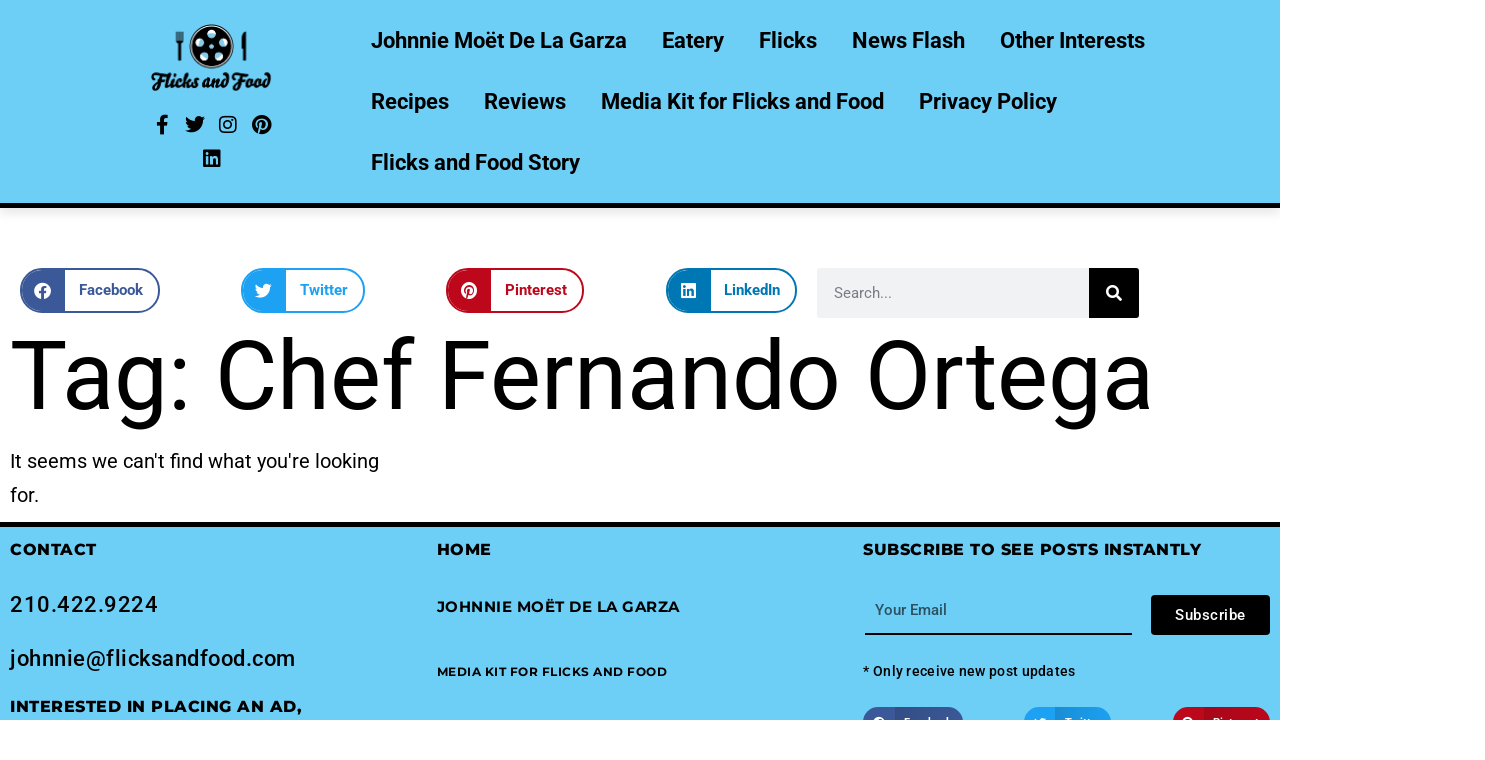

--- FILE ---
content_type: text/html; charset=UTF-8
request_url: https://flicksandfood.com/tag/chef-fernando-ortega/
body_size: 16279
content:
<!DOCTYPE html>
<html lang="en-US">
<head>
	<meta charset="UTF-8">
	<meta name="viewport" content="width=device-width, initial-scale=1.0, viewport-fit=cover" />		<title>Chef Fernando Ortega &#8211; Welcome To Flicks and Food</title>
<meta name='robots' content='max-image-preview:large' />
<link rel="alternate" type="application/rss+xml" title="Welcome To Flicks and Food &raquo; Feed" href="https://flicksandfood.com/feed/" />
<link rel="alternate" type="application/rss+xml" title="Welcome To Flicks and Food &raquo; Comments Feed" href="https://flicksandfood.com/comments/feed/" />
<link rel="alternate" type="application/rss+xml" title="Welcome To Flicks and Food &raquo; Chef Fernando Ortega Tag Feed" href="https://flicksandfood.com/tag/chef-fernando-ortega/feed/" />
<style id='wp-img-auto-sizes-contain-inline-css'>
img:is([sizes=auto i],[sizes^="auto," i]){contain-intrinsic-size:3000px 1500px}
/*# sourceURL=wp-img-auto-sizes-contain-inline-css */
</style>
<link rel='stylesheet' id='anwp-pg-styles-css' href='https://flicksandfood.com/wp-content/plugins/anwp-post-grid-for-elementor/public/css/styles.min.css?ver=1.3.3' media='all' />
<style id='wp-emoji-styles-inline-css'>

	img.wp-smiley, img.emoji {
		display: inline !important;
		border: none !important;
		box-shadow: none !important;
		height: 1em !important;
		width: 1em !important;
		margin: 0 0.07em !important;
		vertical-align: -0.1em !important;
		background: none !important;
		padding: 0 !important;
	}
/*# sourceURL=wp-emoji-styles-inline-css */
</style>
<link rel='stylesheet' id='wp-block-library-css' href='https://flicksandfood.com/wp-includes/css/dist/block-library/style.min.css?ver=6.9' media='all' />
<style id='wp-block-library-theme-inline-css'>
.wp-block-audio :where(figcaption){color:#555;font-size:13px;text-align:center}.is-dark-theme .wp-block-audio :where(figcaption){color:#ffffffa6}.wp-block-audio{margin:0 0 1em}.wp-block-code{border:1px solid #ccc;border-radius:4px;font-family:Menlo,Consolas,monaco,monospace;padding:.8em 1em}.wp-block-embed :where(figcaption){color:#555;font-size:13px;text-align:center}.is-dark-theme .wp-block-embed :where(figcaption){color:#ffffffa6}.wp-block-embed{margin:0 0 1em}.blocks-gallery-caption{color:#555;font-size:13px;text-align:center}.is-dark-theme .blocks-gallery-caption{color:#ffffffa6}:root :where(.wp-block-image figcaption){color:#555;font-size:13px;text-align:center}.is-dark-theme :root :where(.wp-block-image figcaption){color:#ffffffa6}.wp-block-image{margin:0 0 1em}.wp-block-pullquote{border-bottom:4px solid;border-top:4px solid;color:currentColor;margin-bottom:1.75em}.wp-block-pullquote :where(cite),.wp-block-pullquote :where(footer),.wp-block-pullquote__citation{color:currentColor;font-size:.8125em;font-style:normal;text-transform:uppercase}.wp-block-quote{border-left:.25em solid;margin:0 0 1.75em;padding-left:1em}.wp-block-quote cite,.wp-block-quote footer{color:currentColor;font-size:.8125em;font-style:normal;position:relative}.wp-block-quote:where(.has-text-align-right){border-left:none;border-right:.25em solid;padding-left:0;padding-right:1em}.wp-block-quote:where(.has-text-align-center){border:none;padding-left:0}.wp-block-quote.is-large,.wp-block-quote.is-style-large,.wp-block-quote:where(.is-style-plain){border:none}.wp-block-search .wp-block-search__label{font-weight:700}.wp-block-search__button{border:1px solid #ccc;padding:.375em .625em}:where(.wp-block-group.has-background){padding:1.25em 2.375em}.wp-block-separator.has-css-opacity{opacity:.4}.wp-block-separator{border:none;border-bottom:2px solid;margin-left:auto;margin-right:auto}.wp-block-separator.has-alpha-channel-opacity{opacity:1}.wp-block-separator:not(.is-style-wide):not(.is-style-dots){width:100px}.wp-block-separator.has-background:not(.is-style-dots){border-bottom:none;height:1px}.wp-block-separator.has-background:not(.is-style-wide):not(.is-style-dots){height:2px}.wp-block-table{margin:0 0 1em}.wp-block-table td,.wp-block-table th{word-break:normal}.wp-block-table :where(figcaption){color:#555;font-size:13px;text-align:center}.is-dark-theme .wp-block-table :where(figcaption){color:#ffffffa6}.wp-block-video :where(figcaption){color:#555;font-size:13px;text-align:center}.is-dark-theme .wp-block-video :where(figcaption){color:#ffffffa6}.wp-block-video{margin:0 0 1em}:root :where(.wp-block-template-part.has-background){margin-bottom:0;margin-top:0;padding:1.25em 2.375em}
/*# sourceURL=/wp-includes/css/dist/block-library/theme.min.css */
</style>
<style id='classic-theme-styles-inline-css'>
/*! This file is auto-generated */
.wp-block-button__link{color:#fff;background-color:#32373c;border-radius:9999px;box-shadow:none;text-decoration:none;padding:calc(.667em + 2px) calc(1.333em + 2px);font-size:1.125em}.wp-block-file__button{background:#32373c;color:#fff;text-decoration:none}
/*# sourceURL=/wp-includes/css/classic-themes.min.css */
</style>
<link rel='stylesheet' id='twenty-twenty-one-custom-color-overrides-css' href='https://flicksandfood.com/wp-content/themes/twentytwentyone/assets/css/custom-color-overrides.css?ver=2.5' media='all' />
<style id='twenty-twenty-one-custom-color-overrides-inline-css'>
:root .editor-styles-wrapper{--global--color-background: #ffffff;--global--color-primary: #000;--global--color-secondary: #000;--button--color-background: #000;--button--color-text-hover: #000;}
/*# sourceURL=twenty-twenty-one-custom-color-overrides-inline-css */
</style>
<style id='global-styles-inline-css'>
:root{--wp--preset--aspect-ratio--square: 1;--wp--preset--aspect-ratio--4-3: 4/3;--wp--preset--aspect-ratio--3-4: 3/4;--wp--preset--aspect-ratio--3-2: 3/2;--wp--preset--aspect-ratio--2-3: 2/3;--wp--preset--aspect-ratio--16-9: 16/9;--wp--preset--aspect-ratio--9-16: 9/16;--wp--preset--color--black: #000000;--wp--preset--color--cyan-bluish-gray: #abb8c3;--wp--preset--color--white: #FFFFFF;--wp--preset--color--pale-pink: #f78da7;--wp--preset--color--vivid-red: #cf2e2e;--wp--preset--color--luminous-vivid-orange: #ff6900;--wp--preset--color--luminous-vivid-amber: #fcb900;--wp--preset--color--light-green-cyan: #7bdcb5;--wp--preset--color--vivid-green-cyan: #00d084;--wp--preset--color--pale-cyan-blue: #8ed1fc;--wp--preset--color--vivid-cyan-blue: #0693e3;--wp--preset--color--vivid-purple: #9b51e0;--wp--preset--color--dark-gray: #28303D;--wp--preset--color--gray: #39414D;--wp--preset--color--green: #D1E4DD;--wp--preset--color--blue: #D1DFE4;--wp--preset--color--purple: #D1D1E4;--wp--preset--color--red: #E4D1D1;--wp--preset--color--orange: #E4DAD1;--wp--preset--color--yellow: #EEEADD;--wp--preset--gradient--vivid-cyan-blue-to-vivid-purple: linear-gradient(135deg,rgb(6,147,227) 0%,rgb(155,81,224) 100%);--wp--preset--gradient--light-green-cyan-to-vivid-green-cyan: linear-gradient(135deg,rgb(122,220,180) 0%,rgb(0,208,130) 100%);--wp--preset--gradient--luminous-vivid-amber-to-luminous-vivid-orange: linear-gradient(135deg,rgb(252,185,0) 0%,rgb(255,105,0) 100%);--wp--preset--gradient--luminous-vivid-orange-to-vivid-red: linear-gradient(135deg,rgb(255,105,0) 0%,rgb(207,46,46) 100%);--wp--preset--gradient--very-light-gray-to-cyan-bluish-gray: linear-gradient(135deg,rgb(238,238,238) 0%,rgb(169,184,195) 100%);--wp--preset--gradient--cool-to-warm-spectrum: linear-gradient(135deg,rgb(74,234,220) 0%,rgb(151,120,209) 20%,rgb(207,42,186) 40%,rgb(238,44,130) 60%,rgb(251,105,98) 80%,rgb(254,248,76) 100%);--wp--preset--gradient--blush-light-purple: linear-gradient(135deg,rgb(255,206,236) 0%,rgb(152,150,240) 100%);--wp--preset--gradient--blush-bordeaux: linear-gradient(135deg,rgb(254,205,165) 0%,rgb(254,45,45) 50%,rgb(107,0,62) 100%);--wp--preset--gradient--luminous-dusk: linear-gradient(135deg,rgb(255,203,112) 0%,rgb(199,81,192) 50%,rgb(65,88,208) 100%);--wp--preset--gradient--pale-ocean: linear-gradient(135deg,rgb(255,245,203) 0%,rgb(182,227,212) 50%,rgb(51,167,181) 100%);--wp--preset--gradient--electric-grass: linear-gradient(135deg,rgb(202,248,128) 0%,rgb(113,206,126) 100%);--wp--preset--gradient--midnight: linear-gradient(135deg,rgb(2,3,129) 0%,rgb(40,116,252) 100%);--wp--preset--gradient--purple-to-yellow: linear-gradient(160deg, #D1D1E4 0%, #EEEADD 100%);--wp--preset--gradient--yellow-to-purple: linear-gradient(160deg, #EEEADD 0%, #D1D1E4 100%);--wp--preset--gradient--green-to-yellow: linear-gradient(160deg, #D1E4DD 0%, #EEEADD 100%);--wp--preset--gradient--yellow-to-green: linear-gradient(160deg, #EEEADD 0%, #D1E4DD 100%);--wp--preset--gradient--red-to-yellow: linear-gradient(160deg, #E4D1D1 0%, #EEEADD 100%);--wp--preset--gradient--yellow-to-red: linear-gradient(160deg, #EEEADD 0%, #E4D1D1 100%);--wp--preset--gradient--purple-to-red: linear-gradient(160deg, #D1D1E4 0%, #E4D1D1 100%);--wp--preset--gradient--red-to-purple: linear-gradient(160deg, #E4D1D1 0%, #D1D1E4 100%);--wp--preset--font-size--small: 18px;--wp--preset--font-size--medium: 20px;--wp--preset--font-size--large: 24px;--wp--preset--font-size--x-large: 42px;--wp--preset--font-size--extra-small: 16px;--wp--preset--font-size--normal: 20px;--wp--preset--font-size--extra-large: 40px;--wp--preset--font-size--huge: 96px;--wp--preset--font-size--gigantic: 144px;--wp--preset--spacing--20: 0.44rem;--wp--preset--spacing--30: 0.67rem;--wp--preset--spacing--40: 1rem;--wp--preset--spacing--50: 1.5rem;--wp--preset--spacing--60: 2.25rem;--wp--preset--spacing--70: 3.38rem;--wp--preset--spacing--80: 5.06rem;--wp--preset--shadow--natural: 6px 6px 9px rgba(0, 0, 0, 0.2);--wp--preset--shadow--deep: 12px 12px 50px rgba(0, 0, 0, 0.4);--wp--preset--shadow--sharp: 6px 6px 0px rgba(0, 0, 0, 0.2);--wp--preset--shadow--outlined: 6px 6px 0px -3px rgb(255, 255, 255), 6px 6px rgb(0, 0, 0);--wp--preset--shadow--crisp: 6px 6px 0px rgb(0, 0, 0);}:where(.is-layout-flex){gap: 0.5em;}:where(.is-layout-grid){gap: 0.5em;}body .is-layout-flex{display: flex;}.is-layout-flex{flex-wrap: wrap;align-items: center;}.is-layout-flex > :is(*, div){margin: 0;}body .is-layout-grid{display: grid;}.is-layout-grid > :is(*, div){margin: 0;}:where(.wp-block-columns.is-layout-flex){gap: 2em;}:where(.wp-block-columns.is-layout-grid){gap: 2em;}:where(.wp-block-post-template.is-layout-flex){gap: 1.25em;}:where(.wp-block-post-template.is-layout-grid){gap: 1.25em;}.has-black-color{color: var(--wp--preset--color--black) !important;}.has-cyan-bluish-gray-color{color: var(--wp--preset--color--cyan-bluish-gray) !important;}.has-white-color{color: var(--wp--preset--color--white) !important;}.has-pale-pink-color{color: var(--wp--preset--color--pale-pink) !important;}.has-vivid-red-color{color: var(--wp--preset--color--vivid-red) !important;}.has-luminous-vivid-orange-color{color: var(--wp--preset--color--luminous-vivid-orange) !important;}.has-luminous-vivid-amber-color{color: var(--wp--preset--color--luminous-vivid-amber) !important;}.has-light-green-cyan-color{color: var(--wp--preset--color--light-green-cyan) !important;}.has-vivid-green-cyan-color{color: var(--wp--preset--color--vivid-green-cyan) !important;}.has-pale-cyan-blue-color{color: var(--wp--preset--color--pale-cyan-blue) !important;}.has-vivid-cyan-blue-color{color: var(--wp--preset--color--vivid-cyan-blue) !important;}.has-vivid-purple-color{color: var(--wp--preset--color--vivid-purple) !important;}.has-black-background-color{background-color: var(--wp--preset--color--black) !important;}.has-cyan-bluish-gray-background-color{background-color: var(--wp--preset--color--cyan-bluish-gray) !important;}.has-white-background-color{background-color: var(--wp--preset--color--white) !important;}.has-pale-pink-background-color{background-color: var(--wp--preset--color--pale-pink) !important;}.has-vivid-red-background-color{background-color: var(--wp--preset--color--vivid-red) !important;}.has-luminous-vivid-orange-background-color{background-color: var(--wp--preset--color--luminous-vivid-orange) !important;}.has-luminous-vivid-amber-background-color{background-color: var(--wp--preset--color--luminous-vivid-amber) !important;}.has-light-green-cyan-background-color{background-color: var(--wp--preset--color--light-green-cyan) !important;}.has-vivid-green-cyan-background-color{background-color: var(--wp--preset--color--vivid-green-cyan) !important;}.has-pale-cyan-blue-background-color{background-color: var(--wp--preset--color--pale-cyan-blue) !important;}.has-vivid-cyan-blue-background-color{background-color: var(--wp--preset--color--vivid-cyan-blue) !important;}.has-vivid-purple-background-color{background-color: var(--wp--preset--color--vivid-purple) !important;}.has-black-border-color{border-color: var(--wp--preset--color--black) !important;}.has-cyan-bluish-gray-border-color{border-color: var(--wp--preset--color--cyan-bluish-gray) !important;}.has-white-border-color{border-color: var(--wp--preset--color--white) !important;}.has-pale-pink-border-color{border-color: var(--wp--preset--color--pale-pink) !important;}.has-vivid-red-border-color{border-color: var(--wp--preset--color--vivid-red) !important;}.has-luminous-vivid-orange-border-color{border-color: var(--wp--preset--color--luminous-vivid-orange) !important;}.has-luminous-vivid-amber-border-color{border-color: var(--wp--preset--color--luminous-vivid-amber) !important;}.has-light-green-cyan-border-color{border-color: var(--wp--preset--color--light-green-cyan) !important;}.has-vivid-green-cyan-border-color{border-color: var(--wp--preset--color--vivid-green-cyan) !important;}.has-pale-cyan-blue-border-color{border-color: var(--wp--preset--color--pale-cyan-blue) !important;}.has-vivid-cyan-blue-border-color{border-color: var(--wp--preset--color--vivid-cyan-blue) !important;}.has-vivid-purple-border-color{border-color: var(--wp--preset--color--vivid-purple) !important;}.has-vivid-cyan-blue-to-vivid-purple-gradient-background{background: var(--wp--preset--gradient--vivid-cyan-blue-to-vivid-purple) !important;}.has-light-green-cyan-to-vivid-green-cyan-gradient-background{background: var(--wp--preset--gradient--light-green-cyan-to-vivid-green-cyan) !important;}.has-luminous-vivid-amber-to-luminous-vivid-orange-gradient-background{background: var(--wp--preset--gradient--luminous-vivid-amber-to-luminous-vivid-orange) !important;}.has-luminous-vivid-orange-to-vivid-red-gradient-background{background: var(--wp--preset--gradient--luminous-vivid-orange-to-vivid-red) !important;}.has-very-light-gray-to-cyan-bluish-gray-gradient-background{background: var(--wp--preset--gradient--very-light-gray-to-cyan-bluish-gray) !important;}.has-cool-to-warm-spectrum-gradient-background{background: var(--wp--preset--gradient--cool-to-warm-spectrum) !important;}.has-blush-light-purple-gradient-background{background: var(--wp--preset--gradient--blush-light-purple) !important;}.has-blush-bordeaux-gradient-background{background: var(--wp--preset--gradient--blush-bordeaux) !important;}.has-luminous-dusk-gradient-background{background: var(--wp--preset--gradient--luminous-dusk) !important;}.has-pale-ocean-gradient-background{background: var(--wp--preset--gradient--pale-ocean) !important;}.has-electric-grass-gradient-background{background: var(--wp--preset--gradient--electric-grass) !important;}.has-midnight-gradient-background{background: var(--wp--preset--gradient--midnight) !important;}.has-small-font-size{font-size: var(--wp--preset--font-size--small) !important;}.has-medium-font-size{font-size: var(--wp--preset--font-size--medium) !important;}.has-large-font-size{font-size: var(--wp--preset--font-size--large) !important;}.has-x-large-font-size{font-size: var(--wp--preset--font-size--x-large) !important;}
:where(.wp-block-post-template.is-layout-flex){gap: 1.25em;}:where(.wp-block-post-template.is-layout-grid){gap: 1.25em;}
:where(.wp-block-term-template.is-layout-flex){gap: 1.25em;}:where(.wp-block-term-template.is-layout-grid){gap: 1.25em;}
:where(.wp-block-columns.is-layout-flex){gap: 2em;}:where(.wp-block-columns.is-layout-grid){gap: 2em;}
:root :where(.wp-block-pullquote){font-size: 1.5em;line-height: 1.6;}
/*# sourceURL=global-styles-inline-css */
</style>
<link rel='stylesheet' id='ctf_styles-css' href='https://flicksandfood.com/wp-content/plugins/custom-twitter-feeds/css/ctf-styles.min.css?ver=2.3.1' media='all' />
<link rel='stylesheet' id='ng-scroll-box-css' href='https://flicksandfood.com/wp-content/plugins/ng-scroll-box/css/front-end.css?ver=1.0.0' media='all' />
<style id='ng-scroll-box-inline-css'>

		.scroll-box {
			background: #f4f4f4;
			border: 2px solid #cccccc;
			color: #222222;
			height: 300px;
		}
		
/*# sourceURL=ng-scroll-box-inline-css */
</style>
<link rel='stylesheet' id='wpos-slick-style-css' href='https://flicksandfood.com/wp-content/plugins/wp-responsive-recent-post-slider/assets/css/slick.css?ver=3.7.1' media='all' />
<link rel='stylesheet' id='wppsac-public-style-css' href='https://flicksandfood.com/wp-content/plugins/wp-responsive-recent-post-slider/assets/css/recent-post-style.css?ver=3.7.1' media='all' />
<link rel='stylesheet' id='htmega-pro-global-style-css' href='https://flicksandfood.com/wp-content/plugins/htmega-pro/assets/css/htmega-pro-global-style.css?ver=2.0.8' media='all' />
<link rel='stylesheet' id='htbbootstrap-css' href='https://flicksandfood.com/wp-content/plugins/ht-mega-for-elementor/assets/css/htbbootstrap.css?ver=3.0.4' media='all' />
<link rel='stylesheet' id='font-awesome-css' href='https://flicksandfood.com/wp-content/plugins/elementor/assets/lib/font-awesome/css/font-awesome.min.css?ver=4.7.0' media='all' />
<link rel='stylesheet' id='htmega-animation-css' href='https://flicksandfood.com/wp-content/plugins/ht-mega-for-elementor/assets/css/animation.css?ver=3.0.4' media='all' />
<link rel='stylesheet' id='htmega-keyframes-css' href='https://flicksandfood.com/wp-content/plugins/ht-mega-for-elementor/assets/css/htmega-keyframes.css?ver=3.0.4' media='all' />
<link rel='stylesheet' id='htmega-global-style-min-css' href='https://flicksandfood.com/wp-content/plugins/ht-mega-for-elementor/assets/css/htmega-global-style.min.css?ver=3.0.4' media='all' />
<link rel='stylesheet' id='htbuilder-main-css' href='https://flicksandfood.com/wp-content/plugins/ht-mega-for-elementor/assets/extensions/ht-builder/css/htbuilder.css?ver=3.0.4' media='all' />
<link rel='stylesheet' id='twenty-twenty-one-style-css' href='https://flicksandfood.com/wp-content/themes/twentytwentyone/style.css?ver=2.5' media='all' />
<style id='twenty-twenty-one-style-inline-css'>
:root{--global--color-background: #ffffff;--global--color-primary: #000;--global--color-secondary: #000;--button--color-background: #000;--button--color-text-hover: #000;}
/*# sourceURL=twenty-twenty-one-style-inline-css */
</style>
<link rel='stylesheet' id='twenty-twenty-one-print-style-css' href='https://flicksandfood.com/wp-content/themes/twentytwentyone/assets/css/print.css?ver=2.5' media='print' />
<link rel='stylesheet' id='elementor-frontend-css' href='https://flicksandfood.com/wp-content/plugins/elementor/assets/css/frontend.min.css?ver=3.34.1' media='all' />
<link rel='stylesheet' id='widget-image-css' href='https://flicksandfood.com/wp-content/plugins/elementor/assets/css/widget-image.min.css?ver=3.34.1' media='all' />
<link rel='stylesheet' id='widget-social-icons-css' href='https://flicksandfood.com/wp-content/plugins/elementor/assets/css/widget-social-icons.min.css?ver=3.34.1' media='all' />
<link rel='stylesheet' id='e-apple-webkit-css' href='https://flicksandfood.com/wp-content/plugins/elementor/assets/css/conditionals/apple-webkit.min.css?ver=3.34.1' media='all' />
<link rel='stylesheet' id='widget-heading-css' href='https://flicksandfood.com/wp-content/plugins/elementor/assets/css/widget-heading.min.css?ver=3.34.1' media='all' />
<link rel='stylesheet' id='widget-form-css' href='https://flicksandfood.com/wp-content/plugins/elementor-pro/assets/css/widget-form.min.css?ver=3.33.1' media='all' />
<link rel='stylesheet' id='widget-share-buttons-css' href='https://flicksandfood.com/wp-content/plugins/elementor-pro/assets/css/widget-share-buttons.min.css?ver=3.33.1' media='all' />
<link rel='stylesheet' id='elementor-icons-shared-0-css' href='https://flicksandfood.com/wp-content/plugins/elementor/assets/lib/font-awesome/css/fontawesome.min.css?ver=5.15.3' media='all' />
<link rel='stylesheet' id='elementor-icons-fa-solid-css' href='https://flicksandfood.com/wp-content/plugins/elementor/assets/lib/font-awesome/css/solid.min.css?ver=5.15.3' media='all' />
<link rel='stylesheet' id='elementor-icons-fa-brands-css' href='https://flicksandfood.com/wp-content/plugins/elementor/assets/lib/font-awesome/css/brands.min.css?ver=5.15.3' media='all' />
<link rel='stylesheet' id='widget-search-form-css' href='https://flicksandfood.com/wp-content/plugins/elementor-pro/assets/css/widget-search-form.min.css?ver=3.33.1' media='all' />
<link rel='stylesheet' id='widget-posts-css' href='https://flicksandfood.com/wp-content/plugins/elementor-pro/assets/css/widget-posts.min.css?ver=3.33.1' media='all' />
<link rel='stylesheet' id='elementor-icons-css' href='https://flicksandfood.com/wp-content/plugins/elementor/assets/lib/eicons/css/elementor-icons.min.css?ver=5.45.0' media='all' />
<link rel='stylesheet' id='elementor-post-6-css' href='https://flicksandfood.com/wp-content/uploads/elementor/css/post-6.css?ver=1767835814' media='all' />
<link rel='stylesheet' id='font-awesome-5-all-css' href='https://flicksandfood.com/wp-content/plugins/elementor/assets/lib/font-awesome/css/all.min.css?ver=3.34.1' media='all' />
<link rel='stylesheet' id='font-awesome-4-shim-css' href='https://flicksandfood.com/wp-content/plugins/elementor/assets/lib/font-awesome/css/v4-shims.min.css?ver=3.34.1' media='all' />
<link rel='stylesheet' id='elementor-post-564-css' href='https://flicksandfood.com/wp-content/uploads/elementor/css/post-564.css?ver=1767835815' media='all' />
<link rel='stylesheet' id='elementor-post-682-css' href='https://flicksandfood.com/wp-content/uploads/elementor/css/post-682.css?ver=1767835815' media='all' />
<link rel='stylesheet' id='elementor-post-574-css' href='https://flicksandfood.com/wp-content/uploads/elementor/css/post-574.css?ver=1767835825' media='all' />
<link rel='stylesheet' id='htmega-menu-css' href='https://flicksandfood.com/wp-content/plugins/ht-mega-for-elementor/assets/extensions/ht-menu/css/mega-menu-style.css?ver=3.0.4' media='all' />
<style id='htmega-menu-inline-css'>

            
            
            
                .htmega-menu-container .sub-menu{
                    width: 200px;
                }
            
            
            
            
            
            
            
/*# sourceURL=htmega-menu-inline-css */
</style>
<link rel='stylesheet' id='elementor-gf-local-roboto-css' href='https://flicksandfood.com/wp-content/uploads/elementor/google-fonts/css/roboto.css?ver=1742261446' media='all' />
<link rel='stylesheet' id='elementor-gf-local-robotoslab-css' href='https://flicksandfood.com/wp-content/uploads/elementor/google-fonts/css/robotoslab.css?ver=1742261456' media='all' />
<link rel='stylesheet' id='elementor-gf-local-montserrat-css' href='https://flicksandfood.com/wp-content/uploads/elementor/google-fonts/css/montserrat.css?ver=1742261484' media='all' />
<script src="https://flicksandfood.com/wp-includes/js/jquery/jquery.min.js?ver=3.7.1" id="jquery-core-js"></script>
<script src="https://flicksandfood.com/wp-includes/js/jquery/jquery-migrate.min.js?ver=3.4.1" id="jquery-migrate-js"></script>
<script id="twenty-twenty-one-ie11-polyfills-js-after">
( Element.prototype.matches && Element.prototype.closest && window.NodeList && NodeList.prototype.forEach ) || document.write( '<script src="https://flicksandfood.com/wp-content/themes/twentytwentyone/assets/js/polyfills.js?ver=2.5"></scr' + 'ipt>' );
//# sourceURL=twenty-twenty-one-ie11-polyfills-js-after
</script>
<script src="https://flicksandfood.com/wp-content/themes/twentytwentyone/assets/js/primary-navigation.js?ver=2.5" id="twenty-twenty-one-primary-navigation-script-js" defer data-wp-strategy="defer"></script>
<script src="https://flicksandfood.com/wp-content/plugins/elementor/assets/lib/font-awesome/js/v4-shims.min.js?ver=3.34.1" id="font-awesome-4-shim-js"></script>
<script src="https://flicksandfood.com/wp-content/plugins/ht-mega-for-elementor/assets/extensions/ht-menu/js/htmegamenu-main.js?ver=6.9" id="htmegamenu-main-js"></script>
<link rel="https://api.w.org/" href="https://flicksandfood.com/wp-json/" /><link rel="alternate" title="JSON" type="application/json" href="https://flicksandfood.com/wp-json/wp/v2/tags/1415" /><link rel="EditURI" type="application/rsd+xml" title="RSD" href="https://flicksandfood.com/xmlrpc.php?rsd" />
<meta name="generator" content="WordPress 6.9" />
<meta name="generator" content="Elementor 3.34.1; features: additional_custom_breakpoints; settings: css_print_method-external, google_font-enabled, font_display-auto">
			<style>
				.e-con.e-parent:nth-of-type(n+4):not(.e-lazyloaded):not(.e-no-lazyload),
				.e-con.e-parent:nth-of-type(n+4):not(.e-lazyloaded):not(.e-no-lazyload) * {
					background-image: none !important;
				}
				@media screen and (max-height: 1024px) {
					.e-con.e-parent:nth-of-type(n+3):not(.e-lazyloaded):not(.e-no-lazyload),
					.e-con.e-parent:nth-of-type(n+3):not(.e-lazyloaded):not(.e-no-lazyload) * {
						background-image: none !important;
					}
				}
				@media screen and (max-height: 640px) {
					.e-con.e-parent:nth-of-type(n+2):not(.e-lazyloaded):not(.e-no-lazyload),
					.e-con.e-parent:nth-of-type(n+2):not(.e-lazyloaded):not(.e-no-lazyload) * {
						background-image: none !important;
					}
				}
			</style>
			<style id="custom-background-css">
body.custom-background { background-color: #ffffff; }
</style>
	<link rel="icon" href="https://flicksandfood.com/wp-content/uploads/2024/07/cropped-fnf-favicon-1-32x32.png" sizes="32x32" />
<link rel="icon" href="https://flicksandfood.com/wp-content/uploads/2024/07/cropped-fnf-favicon-1-192x192.png" sizes="192x192" />
<link rel="apple-touch-icon" href="https://flicksandfood.com/wp-content/uploads/2024/07/cropped-fnf-favicon-1-180x180.png" />
<meta name="msapplication-TileImage" content="https://flicksandfood.com/wp-content/uploads/2024/07/cropped-fnf-favicon-1-270x270.png" />
</head>
<body class="archive tag tag-chef-fernando-ortega tag-1415 custom-background wp-custom-logo wp-embed-responsive wp-theme-twentytwentyone theme--twentytwentyone is-light-theme has-background-white no-js hfeed has-main-navigation elementor-page-574 elementor-default elementor-template-full-width elementor-kit-6">
		<nav data-elementor-type="header" data-elementor-id="564" class="elementor elementor-564 elementor-location-header" data-elementor-post-type="elementor_library">
					<section class="elementor-section elementor-top-section elementor-element elementor-element-8a90696 elementor-section-content-middle elementor-hidden-tablet elementor-hidden-mobile elementor-section-full_width elementor-section-height-default elementor-section-height-default" data-id="8a90696" data-element_type="section" data-settings="{&quot;background_background&quot;:&quot;classic&quot;}">
						<div class="elementor-container elementor-column-gap-default">
					<div class="elementor-column elementor-col-100 elementor-top-column elementor-element elementor-element-d7ff9ac" data-id="d7ff9ac" data-element_type="column">
			<div class="elementor-widget-wrap elementor-element-populated">
						<section class="elementor-section elementor-inner-section elementor-element elementor-element-05bb6b8 elementor-section-content-middle elementor-section-full_width elementor-section-height-default elementor-section-height-default" data-id="05bb6b8" data-element_type="section">
						<div class="elementor-container elementor-column-gap-default">
					<div class="elementor-column elementor-col-25 elementor-inner-column elementor-element elementor-element-968a4ff" data-id="968a4ff" data-element_type="column">
			<div class="elementor-widget-wrap">
							</div>
		</div>
				<div class="elementor-column elementor-col-25 elementor-inner-column elementor-element elementor-element-76db921" data-id="76db921" data-element_type="column">
			<div class="elementor-widget-wrap elementor-element-populated">
						<div class="elementor-element elementor-element-b8cbccd elementor-widget elementor-widget-theme-site-logo elementor-widget-image" data-id="b8cbccd" data-element_type="widget" data-widget_type="theme-site-logo.default">
				<div class="elementor-widget-container">
											<a href="https://flicksandfood.com">
			<img fetchpriority="high" width="980" height="540" src="https://flicksandfood.com/wp-content/uploads/2024/05/cropped-FlicksandFood-Logo2-1.png" class="attachment-full size-full wp-image-11248" alt="" srcset="https://flicksandfood.com/wp-content/uploads/2024/05/cropped-FlicksandFood-Logo2-1.png 980w, https://flicksandfood.com/wp-content/uploads/2024/05/cropped-FlicksandFood-Logo2-1-300x165.png 300w, https://flicksandfood.com/wp-content/uploads/2024/05/cropped-FlicksandFood-Logo2-1-768x423.png 768w" sizes="(max-width: 980px) 100vw, 980px" style="width:100%;height:55.1%;max-width:980px" />				</a>
											</div>
				</div>
				<div class="elementor-element elementor-element-5f565cf elementor-shape-rounded elementor-grid-0 e-grid-align-center elementor-widget elementor-widget-social-icons" data-id="5f565cf" data-element_type="widget" data-widget_type="social-icons.default">
				<div class="elementor-widget-container">
							<div class="elementor-social-icons-wrapper elementor-grid" role="list">
							<span class="elementor-grid-item" role="listitem">
					<a class="elementor-icon elementor-social-icon elementor-social-icon-facebook-f elementor-repeater-item-b2d3a3b" href="https://www.facebook.com/FlicksandFood/" target="_blank">
						<span class="elementor-screen-only">Facebook-f</span>
						<i aria-hidden="true" class="fab fa-facebook-f"></i>					</a>
				</span>
							<span class="elementor-grid-item" role="listitem">
					<a class="elementor-icon elementor-social-icon elementor-social-icon-twitter elementor-repeater-item-b67ab76" href="https://twitter.com/flicksandfood" target="_blank">
						<span class="elementor-screen-only">Twitter</span>
						<i aria-hidden="true" class="fab fa-twitter"></i>					</a>
				</span>
							<span class="elementor-grid-item" role="listitem">
					<a class="elementor-icon elementor-social-icon elementor-social-icon-instagram elementor-repeater-item-cda6e1b" target="_blank">
						<span class="elementor-screen-only">Instagram</span>
						<i aria-hidden="true" class="fab fa-instagram"></i>					</a>
				</span>
							<span class="elementor-grid-item" role="listitem">
					<a class="elementor-icon elementor-social-icon elementor-social-icon-pinterest elementor-repeater-item-76b01f0" href="https://www.pinterest.com/flicksandfood/" target="_blank">
						<span class="elementor-screen-only">Pinterest</span>
						<i aria-hidden="true" class="fab fa-pinterest"></i>					</a>
				</span>
							<span class="elementor-grid-item" role="listitem">
					<a class="elementor-icon elementor-social-icon elementor-social-icon-linkedin elementor-repeater-item-4bc2ca9" href="https://www.linkedin.com/in/johnnie-de-la-garza-469216a0/" target="_blank">
						<span class="elementor-screen-only">Linkedin</span>
						<i aria-hidden="true" class="fab fa-linkedin"></i>					</a>
				</span>
					</div>
						</div>
				</div>
					</div>
		</div>
				<div class="elementor-column elementor-col-25 elementor-inner-column elementor-element elementor-element-404a4bd" data-id="404a4bd" data-element_type="column">
			<div class="elementor-widget-wrap">
							</div>
		</div>
				<div class="elementor-column elementor-col-25 elementor-inner-column elementor-element elementor-element-bfb7326" data-id="bfb7326" data-element_type="column">
			<div class="elementor-widget-wrap elementor-element-populated">
						<div class="elementor-element elementor-element-645ab39 elementor-widget__width-initial elementor-align-left elementor-widget elementor-widget-bl-nav-menu" data-id="645ab39" data-element_type="widget" data-widget_type="bl-nav-menu.default">
				<div class="elementor-widget-container">
					            <div class="htbuilder-menu-area" >
                <nav class="htbuilder-nav" id="htbuilder-mobilemenu-645ab39">
                    <ul id="menu-645ab39" class="htbuilder-mainmenu"><li id="menu-item-806" class="menu-item menu-item-type-post_type menu-item-object-page menu-item-806"><a href="https://flicksandfood.com/johnnie-moet-de-la-garza/">Johnnie Moët De La Garza</a></li>
<li id="menu-item-167" class="menu-item menu-item-type-taxonomy menu-item-object-category menu-item-has-children menu-item-167"><a href="https://flicksandfood.com/category/eatery/">Eatery</a>
<ul class="sub-menu">
	<li id="menu-item-168" class="menu-item menu-item-type-taxonomy menu-item-object-category menu-item-168"><a href="https://flicksandfood.com/category/eatery/american/">American</a></li>
	<li id="menu-item-169" class="menu-item menu-item-type-taxonomy menu-item-object-category menu-item-169"><a href="https://flicksandfood.com/category/eatery/asian/">Asian</a></li>
	<li id="menu-item-170" class="menu-item menu-item-type-taxonomy menu-item-object-category menu-item-170"><a href="https://flicksandfood.com/category/eatery/bakeries-coffee-houses/">Bakeries/Coffee Houses</a></li>
	<li id="menu-item-171" class="menu-item menu-item-type-taxonomy menu-item-object-category menu-item-171"><a href="https://flicksandfood.com/category/eatery/bar-pub/">Bar/Pub</a></li>
	<li id="menu-item-172" class="menu-item menu-item-type-taxonomy menu-item-object-category menu-item-172"><a href="https://flicksandfood.com/category/eatery/barbeque/">Barbeque</a></li>
	<li id="menu-item-173" class="menu-item menu-item-type-taxonomy menu-item-object-category menu-item-173"><a href="https://flicksandfood.com/category/eatery/breakfast-brunch/">Breakfast/Brunch</a></li>
	<li id="menu-item-174" class="menu-item menu-item-type-taxonomy menu-item-object-category menu-item-174"><a href="https://flicksandfood.com/category/eatery/burgers/">Burgers</a></li>
	<li id="menu-item-175" class="menu-item menu-item-type-taxonomy menu-item-object-category menu-item-175"><a href="https://flicksandfood.com/category/eatery/cajun/">Cajun</a></li>
	<li id="menu-item-176" class="menu-item menu-item-type-taxonomy menu-item-object-category menu-item-176"><a href="https://flicksandfood.com/category/eatery/caribbean/">Caribbean</a></li>
	<li id="menu-item-177" class="menu-item menu-item-type-taxonomy menu-item-object-category menu-item-177"><a href="https://flicksandfood.com/category/eatery/cigar-bar/">Cigar Bar</a></li>
	<li id="menu-item-178" class="menu-item menu-item-type-taxonomy menu-item-object-category menu-item-178"><a href="https://flicksandfood.com/category/eatery/deli-soup-sandwiches/">Deli/Soup/Sandwiches</a></li>
	<li id="menu-item-179" class="menu-item menu-item-type-taxonomy menu-item-object-category menu-item-179"><a href="https://flicksandfood.com/category/eatery/dessert/">Dessert</a></li>
	<li id="menu-item-180" class="menu-item menu-item-type-taxonomy menu-item-object-category menu-item-180"><a href="https://flicksandfood.com/category/eatery/farmers-market/">Farmer&#8217;s Market</a></li>
	<li id="menu-item-181" class="menu-item menu-item-type-taxonomy menu-item-object-category menu-item-181"><a href="https://flicksandfood.com/category/eatery/food-truck/">Food Truck</a></li>
	<li id="menu-item-182" class="menu-item menu-item-type-taxonomy menu-item-object-category menu-item-182"><a href="https://flicksandfood.com/category/eatery/french-continental/">French/Continental</a></li>
	<li id="menu-item-183" class="menu-item menu-item-type-taxonomy menu-item-object-category menu-item-183"><a href="https://flicksandfood.com/category/eatery/indian/">Indian</a></li>
	<li id="menu-item-184" class="menu-item menu-item-type-taxonomy menu-item-object-category menu-item-184"><a href="https://flicksandfood.com/category/eatery/italian-pizza/">Italian/Pizza</a></li>
	<li id="menu-item-185" class="menu-item menu-item-type-taxonomy menu-item-object-category menu-item-185"><a href="https://flicksandfood.com/category/eatery/juice-bar/">Juice Bar</a></li>
	<li id="menu-item-186" class="menu-item menu-item-type-taxonomy menu-item-object-category menu-item-186"><a href="https://flicksandfood.com/category/eatery/mediterranean/">Mediterranean</a></li>
	<li id="menu-item-187" class="menu-item menu-item-type-taxonomy menu-item-object-category menu-item-187"><a href="https://flicksandfood.com/category/eatery/mexican-latin-american/">Mexican/Latin American</a></li>
	<li id="menu-item-188" class="menu-item menu-item-type-taxonomy menu-item-object-category menu-item-188"><a href="https://flicksandfood.com/category/eatery/seafood/">Seafood</a></li>
	<li id="menu-item-189" class="menu-item menu-item-type-taxonomy menu-item-object-category menu-item-189"><a href="https://flicksandfood.com/category/eatery/southwestern/">Southwestern</a></li>
	<li id="menu-item-190" class="menu-item menu-item-type-taxonomy menu-item-object-category menu-item-190"><a href="https://flicksandfood.com/category/eatery/steakhouses/">Steakhouses</a></li>
	<li id="menu-item-191" class="menu-item menu-item-type-taxonomy menu-item-object-category menu-item-191"><a href="https://flicksandfood.com/category/eatery/vegetarian-vegan/">Vegetarian/Vegan</a></li>
	<li id="menu-item-192" class="menu-item menu-item-type-taxonomy menu-item-object-category menu-item-192"><a href="https://flicksandfood.com/category/eatery/wine-bars-tasting-rooms/">Wine Bars/Tasting Rooms</a></li>
</ul>
</li>
<li id="menu-item-196" class="menu-item menu-item-type-taxonomy menu-item-object-category menu-item-has-children menu-item-196"><a href="https://flicksandfood.com/category/flicks/">Flicks</a>
<ul class="sub-menu">
	<li id="menu-item-197" class="menu-item menu-item-type-taxonomy menu-item-object-category menu-item-197"><a href="https://flicksandfood.com/category/flicks/on-demand-streaming/">On-Demand/Streaming</a></li>
	<li id="menu-item-198" class="menu-item menu-item-type-taxonomy menu-item-object-category menu-item-198"><a href="https://flicksandfood.com/category/flicks/theaters/">Theaters</a></li>
	<li id="menu-item-199" class="menu-item menu-item-type-taxonomy menu-item-object-category menu-item-199"><a href="https://flicksandfood.com/category/flicks/tv/">TV</a></li>
	<li id="menu-item-200" class="menu-item menu-item-type-taxonomy menu-item-object-category menu-item-200"><a href="https://flicksandfood.com/category/flicks/youtube/">YouTube</a></li>
</ul>
</li>
<li id="menu-item-201" class="menu-item menu-item-type-taxonomy menu-item-object-category menu-item-has-children menu-item-201"><a href="https://flicksandfood.com/category/news-flash/">News Flash</a>
<ul class="sub-menu">
	<li id="menu-item-202" class="menu-item menu-item-type-taxonomy menu-item-object-category menu-item-202"><a href="https://flicksandfood.com/category/news-flash/cigar-news/">Cigar News</a></li>
	<li id="menu-item-203" class="menu-item menu-item-type-taxonomy menu-item-object-category menu-item-203"><a href="https://flicksandfood.com/category/news-flash/community-news/">Community News</a></li>
	<li id="menu-item-204" class="menu-item menu-item-type-taxonomy menu-item-object-category menu-item-204"><a href="https://flicksandfood.com/category/news-flash/concerts/">Concerts</a></li>
	<li id="menu-item-205" class="menu-item menu-item-type-taxonomy menu-item-object-category menu-item-205"><a href="https://flicksandfood.com/category/news-flash/contests-give-aways/">Contests/Give-Aways</a></li>
	<li id="menu-item-206" class="menu-item menu-item-type-taxonomy menu-item-object-category menu-item-206"><a href="https://flicksandfood.com/category/news-flash/dinner-pairing-tasting/">Dinner Pairing/Tasting</a></li>
	<li id="menu-item-207" class="menu-item menu-item-type-taxonomy menu-item-object-category menu-item-207"><a href="https://flicksandfood.com/category/news-flash/entertainment-family-fun/">Entertainment/Family Fun</a></li>
	<li id="menu-item-208" class="menu-item menu-item-type-taxonomy menu-item-object-category menu-item-208"><a href="https://flicksandfood.com/category/news-flash/flicks-and-food-news/">Flicks and Food News</a></li>
	<li id="menu-item-209" class="menu-item menu-item-type-taxonomy menu-item-object-category menu-item-209"><a href="https://flicksandfood.com/category/news-flash/hotel-news/">Hotel News</a></li>
	<li id="menu-item-210" class="menu-item menu-item-type-taxonomy menu-item-object-category menu-item-210"><a href="https://flicksandfood.com/category/news-flash/movie-news/">Movie News</a></li>
	<li id="menu-item-211" class="menu-item menu-item-type-taxonomy menu-item-object-category menu-item-211"><a href="https://flicksandfood.com/category/news-flash/new-book/">New Book</a></li>
	<li id="menu-item-212" class="menu-item menu-item-type-taxonomy menu-item-object-category menu-item-212"><a href="https://flicksandfood.com/category/news-flash/product-news/">Product News</a></li>
	<li id="menu-item-213" class="menu-item menu-item-type-taxonomy menu-item-object-category menu-item-213"><a href="https://flicksandfood.com/category/news-flash/restaurant-news/">Restaurant News</a></li>
</ul>
</li>
<li id="menu-item-214" class="menu-item menu-item-type-taxonomy menu-item-object-category menu-item-has-children menu-item-214"><a href="https://flicksandfood.com/category/other-interests/">Other Interests</a>
<ul class="sub-menu">
	<li id="menu-item-582" class="menu-item menu-item-type-taxonomy menu-item-object-category menu-item-582"><a href="https://flicksandfood.com/category/other-interests/events/">Events</a></li>
	<li id="menu-item-577" class="menu-item menu-item-type-taxonomy menu-item-object-category menu-item-has-children menu-item-577"><a href="https://flicksandfood.com/category/other-interests/travel/">Travel</a>
	<ul class="sub-menu">
		<li id="menu-item-579" class="menu-item menu-item-type-taxonomy menu-item-object-category menu-item-579"><a href="https://flicksandfood.com/category/other-interests/travel/destination/">Destination</a></li>
		<li id="menu-item-580" class="menu-item menu-item-type-taxonomy menu-item-object-category menu-item-580"><a href="https://flicksandfood.com/category/other-interests/travel/food-drinks/">Food &amp; Drinks</a></li>
		<li id="menu-item-581" class="menu-item menu-item-type-taxonomy menu-item-object-category menu-item-581"><a href="https://flicksandfood.com/category/other-interests/travel/hotel-travel/">Hotel</a></li>
	</ul>
</li>
	<li id="menu-item-576" class="menu-item menu-item-type-taxonomy menu-item-object-category menu-item-576"><a href="https://flicksandfood.com/category/other-interests/the-arts/">The Arts</a></li>
</ul>
</li>
<li id="menu-item-215" class="menu-item menu-item-type-taxonomy menu-item-object-category menu-item-has-children menu-item-215"><a href="https://flicksandfood.com/category/recipes/">Recipes</a>
<ul class="sub-menu">
	<li id="menu-item-216" class="menu-item menu-item-type-taxonomy menu-item-object-category menu-item-216"><a href="https://flicksandfood.com/category/recipes/appetizers-snacks/">Appetizers/Snacks</a></li>
	<li id="menu-item-217" class="menu-item menu-item-type-taxonomy menu-item-object-category menu-item-217"><a href="https://flicksandfood.com/category/recipes/beverages/">Beverages</a></li>
	<li id="menu-item-218" class="menu-item menu-item-type-taxonomy menu-item-object-category menu-item-218"><a href="https://flicksandfood.com/category/recipes/bread/">Bread</a></li>
	<li id="menu-item-219" class="menu-item menu-item-type-taxonomy menu-item-object-category menu-item-219"><a href="https://flicksandfood.com/category/recipes/condiments/">Condiments</a></li>
	<li id="menu-item-220" class="menu-item menu-item-type-taxonomy menu-item-object-category menu-item-220"><a href="https://flicksandfood.com/category/recipes/dairy/">Dairy</a></li>
	<li id="menu-item-221" class="menu-item menu-item-type-taxonomy menu-item-object-category menu-item-221"><a href="https://flicksandfood.com/category/recipes/desserts/">Desserts</a></li>
	<li id="menu-item-222" class="menu-item menu-item-type-taxonomy menu-item-object-category menu-item-222"><a href="https://flicksandfood.com/category/recipes/eggs/">Eggs</a></li>
	<li id="menu-item-223" class="menu-item menu-item-type-taxonomy menu-item-object-category menu-item-223"><a href="https://flicksandfood.com/category/recipes/entree/">Entree</a></li>
	<li id="menu-item-224" class="menu-item menu-item-type-taxonomy menu-item-object-category menu-item-224"><a href="https://flicksandfood.com/category/recipes/fish-shellfish/">Fish/Shellfish</a></li>
	<li id="menu-item-225" class="menu-item menu-item-type-taxonomy menu-item-object-category menu-item-225"><a href="https://flicksandfood.com/category/recipes/fruits-vegetables/">Fruits/Vegetables</a></li>
	<li id="menu-item-226" class="menu-item menu-item-type-taxonomy menu-item-object-category menu-item-226"><a href="https://flicksandfood.com/category/recipes/grilling-bbq/">Grilling/BBQ</a></li>
	<li id="menu-item-227" class="menu-item menu-item-type-taxonomy menu-item-object-category menu-item-227"><a href="https://flicksandfood.com/category/recipes/healthy/">Healthy</a></li>
	<li id="menu-item-228" class="menu-item menu-item-type-taxonomy menu-item-object-category menu-item-228"><a href="https://flicksandfood.com/category/recipes/meat/">Meat</a></li>
	<li id="menu-item-229" class="menu-item menu-item-type-taxonomy menu-item-object-category menu-item-229"><a href="https://flicksandfood.com/category/recipes/pasta-rice/">Pasta/Rice</a></li>
	<li id="menu-item-230" class="menu-item menu-item-type-taxonomy menu-item-object-category menu-item-230"><a href="https://flicksandfood.com/category/recipes/salads/">Salads</a></li>
	<li id="menu-item-231" class="menu-item menu-item-type-taxonomy menu-item-object-category menu-item-231"><a href="https://flicksandfood.com/category/recipes/sides/">Sides</a></li>
	<li id="menu-item-232" class="menu-item menu-item-type-taxonomy menu-item-object-category menu-item-232"><a href="https://flicksandfood.com/category/recipes/soups-stews-chowders/">Soups/Stews/Chowders</a></li>
</ul>
</li>
<li id="menu-item-238" class="menu-item menu-item-type-taxonomy menu-item-object-category menu-item-has-children menu-item-238"><a href="https://flicksandfood.com/category/reviews/">Reviews</a>
<ul class="sub-menu">
	<li id="menu-item-234" class="menu-item menu-item-type-taxonomy menu-item-object-category menu-item-234"><a href="https://flicksandfood.com/category/reviews/book/">Book</a></li>
	<li id="menu-item-235" class="menu-item menu-item-type-taxonomy menu-item-object-category menu-item-235"><a href="https://flicksandfood.com/category/reviews/cigar/">Cigar</a></li>
	<li id="menu-item-236" class="menu-item menu-item-type-taxonomy menu-item-object-category menu-item-236"><a href="https://flicksandfood.com/category/reviews/hotel/">Hotel</a></li>
	<li id="menu-item-237" class="menu-item menu-item-type-taxonomy menu-item-object-category menu-item-237"><a href="https://flicksandfood.com/category/reviews/movie-shows/">Movie/Shows</a></li>
	<li id="menu-item-239" class="menu-item menu-item-type-taxonomy menu-item-object-category menu-item-239"><a href="https://flicksandfood.com/category/reviews/product/">Product</a></li>
	<li id="menu-item-240" class="menu-item menu-item-type-taxonomy menu-item-object-category menu-item-240"><a href="https://flicksandfood.com/category/reviews/restaurant-bar/">Restaurant/Bar</a></li>
</ul>
</li>
<li id="menu-item-1423" class="menu-item menu-item-type-post_type menu-item-object-page menu-item-1423"><a href="https://flicksandfood.com/media-kit-and-pr-information-for-flicks-and-food/">Media Kit for Flicks and Food</a></li>
<li id="menu-item-1467" class="menu-item menu-item-type-post_type menu-item-object-page menu-item-privacy-policy menu-item-1467"><a rel="privacy-policy" href="https://flicksandfood.com/privacy-policy/">Privacy Policy</a></li>
<li id="menu-item-9699" class="menu-item menu-item-type-post_type menu-item-object-page menu-item-9699"><a href="https://flicksandfood.com/flicks-and-food-story/">Flicks and Food Story</a></li>
</ul>                </nav>
                <!-- Mobile Menu Content -->
                <a href="#" class="htbuilder-mobile-button"><i class="fa fa-bars"></i></a>
                <div class="htbuilder-mobile-menu-area">
                    <div class="htbuilder-mobile-menu">
                        <a class="htbuilder-mobile-close" href="#"><i class="fa fa-times"></i></a>
                        <ul id="menu-645ab39" class="htbuilder-mainmenu"><li id="menu-item-806" class="menu-item menu-item-type-post_type menu-item-object-page menu-item-806"><a href="https://flicksandfood.com/johnnie-moet-de-la-garza/">Johnnie Moët De La Garza</a></li>
<li id="menu-item-167" class="menu-item menu-item-type-taxonomy menu-item-object-category menu-item-has-children menu-item-167"><a href="https://flicksandfood.com/category/eatery/">Eatery</a>
<ul class="sub-menu">
	<li id="menu-item-168" class="menu-item menu-item-type-taxonomy menu-item-object-category menu-item-168"><a href="https://flicksandfood.com/category/eatery/american/">American</a></li>
	<li id="menu-item-169" class="menu-item menu-item-type-taxonomy menu-item-object-category menu-item-169"><a href="https://flicksandfood.com/category/eatery/asian/">Asian</a></li>
	<li id="menu-item-170" class="menu-item menu-item-type-taxonomy menu-item-object-category menu-item-170"><a href="https://flicksandfood.com/category/eatery/bakeries-coffee-houses/">Bakeries/Coffee Houses</a></li>
	<li id="menu-item-171" class="menu-item menu-item-type-taxonomy menu-item-object-category menu-item-171"><a href="https://flicksandfood.com/category/eatery/bar-pub/">Bar/Pub</a></li>
	<li id="menu-item-172" class="menu-item menu-item-type-taxonomy menu-item-object-category menu-item-172"><a href="https://flicksandfood.com/category/eatery/barbeque/">Barbeque</a></li>
	<li id="menu-item-173" class="menu-item menu-item-type-taxonomy menu-item-object-category menu-item-173"><a href="https://flicksandfood.com/category/eatery/breakfast-brunch/">Breakfast/Brunch</a></li>
	<li id="menu-item-174" class="menu-item menu-item-type-taxonomy menu-item-object-category menu-item-174"><a href="https://flicksandfood.com/category/eatery/burgers/">Burgers</a></li>
	<li id="menu-item-175" class="menu-item menu-item-type-taxonomy menu-item-object-category menu-item-175"><a href="https://flicksandfood.com/category/eatery/cajun/">Cajun</a></li>
	<li id="menu-item-176" class="menu-item menu-item-type-taxonomy menu-item-object-category menu-item-176"><a href="https://flicksandfood.com/category/eatery/caribbean/">Caribbean</a></li>
	<li id="menu-item-177" class="menu-item menu-item-type-taxonomy menu-item-object-category menu-item-177"><a href="https://flicksandfood.com/category/eatery/cigar-bar/">Cigar Bar</a></li>
	<li id="menu-item-178" class="menu-item menu-item-type-taxonomy menu-item-object-category menu-item-178"><a href="https://flicksandfood.com/category/eatery/deli-soup-sandwiches/">Deli/Soup/Sandwiches</a></li>
	<li id="menu-item-179" class="menu-item menu-item-type-taxonomy menu-item-object-category menu-item-179"><a href="https://flicksandfood.com/category/eatery/dessert/">Dessert</a></li>
	<li id="menu-item-180" class="menu-item menu-item-type-taxonomy menu-item-object-category menu-item-180"><a href="https://flicksandfood.com/category/eatery/farmers-market/">Farmer&#8217;s Market</a></li>
	<li id="menu-item-181" class="menu-item menu-item-type-taxonomy menu-item-object-category menu-item-181"><a href="https://flicksandfood.com/category/eatery/food-truck/">Food Truck</a></li>
	<li id="menu-item-182" class="menu-item menu-item-type-taxonomy menu-item-object-category menu-item-182"><a href="https://flicksandfood.com/category/eatery/french-continental/">French/Continental</a></li>
	<li id="menu-item-183" class="menu-item menu-item-type-taxonomy menu-item-object-category menu-item-183"><a href="https://flicksandfood.com/category/eatery/indian/">Indian</a></li>
	<li id="menu-item-184" class="menu-item menu-item-type-taxonomy menu-item-object-category menu-item-184"><a href="https://flicksandfood.com/category/eatery/italian-pizza/">Italian/Pizza</a></li>
	<li id="menu-item-185" class="menu-item menu-item-type-taxonomy menu-item-object-category menu-item-185"><a href="https://flicksandfood.com/category/eatery/juice-bar/">Juice Bar</a></li>
	<li id="menu-item-186" class="menu-item menu-item-type-taxonomy menu-item-object-category menu-item-186"><a href="https://flicksandfood.com/category/eatery/mediterranean/">Mediterranean</a></li>
	<li id="menu-item-187" class="menu-item menu-item-type-taxonomy menu-item-object-category menu-item-187"><a href="https://flicksandfood.com/category/eatery/mexican-latin-american/">Mexican/Latin American</a></li>
	<li id="menu-item-188" class="menu-item menu-item-type-taxonomy menu-item-object-category menu-item-188"><a href="https://flicksandfood.com/category/eatery/seafood/">Seafood</a></li>
	<li id="menu-item-189" class="menu-item menu-item-type-taxonomy menu-item-object-category menu-item-189"><a href="https://flicksandfood.com/category/eatery/southwestern/">Southwestern</a></li>
	<li id="menu-item-190" class="menu-item menu-item-type-taxonomy menu-item-object-category menu-item-190"><a href="https://flicksandfood.com/category/eatery/steakhouses/">Steakhouses</a></li>
	<li id="menu-item-191" class="menu-item menu-item-type-taxonomy menu-item-object-category menu-item-191"><a href="https://flicksandfood.com/category/eatery/vegetarian-vegan/">Vegetarian/Vegan</a></li>
	<li id="menu-item-192" class="menu-item menu-item-type-taxonomy menu-item-object-category menu-item-192"><a href="https://flicksandfood.com/category/eatery/wine-bars-tasting-rooms/">Wine Bars/Tasting Rooms</a></li>
</ul>
</li>
<li id="menu-item-196" class="menu-item menu-item-type-taxonomy menu-item-object-category menu-item-has-children menu-item-196"><a href="https://flicksandfood.com/category/flicks/">Flicks</a>
<ul class="sub-menu">
	<li id="menu-item-197" class="menu-item menu-item-type-taxonomy menu-item-object-category menu-item-197"><a href="https://flicksandfood.com/category/flicks/on-demand-streaming/">On-Demand/Streaming</a></li>
	<li id="menu-item-198" class="menu-item menu-item-type-taxonomy menu-item-object-category menu-item-198"><a href="https://flicksandfood.com/category/flicks/theaters/">Theaters</a></li>
	<li id="menu-item-199" class="menu-item menu-item-type-taxonomy menu-item-object-category menu-item-199"><a href="https://flicksandfood.com/category/flicks/tv/">TV</a></li>
	<li id="menu-item-200" class="menu-item menu-item-type-taxonomy menu-item-object-category menu-item-200"><a href="https://flicksandfood.com/category/flicks/youtube/">YouTube</a></li>
</ul>
</li>
<li id="menu-item-201" class="menu-item menu-item-type-taxonomy menu-item-object-category menu-item-has-children menu-item-201"><a href="https://flicksandfood.com/category/news-flash/">News Flash</a>
<ul class="sub-menu">
	<li id="menu-item-202" class="menu-item menu-item-type-taxonomy menu-item-object-category menu-item-202"><a href="https://flicksandfood.com/category/news-flash/cigar-news/">Cigar News</a></li>
	<li id="menu-item-203" class="menu-item menu-item-type-taxonomy menu-item-object-category menu-item-203"><a href="https://flicksandfood.com/category/news-flash/community-news/">Community News</a></li>
	<li id="menu-item-204" class="menu-item menu-item-type-taxonomy menu-item-object-category menu-item-204"><a href="https://flicksandfood.com/category/news-flash/concerts/">Concerts</a></li>
	<li id="menu-item-205" class="menu-item menu-item-type-taxonomy menu-item-object-category menu-item-205"><a href="https://flicksandfood.com/category/news-flash/contests-give-aways/">Contests/Give-Aways</a></li>
	<li id="menu-item-206" class="menu-item menu-item-type-taxonomy menu-item-object-category menu-item-206"><a href="https://flicksandfood.com/category/news-flash/dinner-pairing-tasting/">Dinner Pairing/Tasting</a></li>
	<li id="menu-item-207" class="menu-item menu-item-type-taxonomy menu-item-object-category menu-item-207"><a href="https://flicksandfood.com/category/news-flash/entertainment-family-fun/">Entertainment/Family Fun</a></li>
	<li id="menu-item-208" class="menu-item menu-item-type-taxonomy menu-item-object-category menu-item-208"><a href="https://flicksandfood.com/category/news-flash/flicks-and-food-news/">Flicks and Food News</a></li>
	<li id="menu-item-209" class="menu-item menu-item-type-taxonomy menu-item-object-category menu-item-209"><a href="https://flicksandfood.com/category/news-flash/hotel-news/">Hotel News</a></li>
	<li id="menu-item-210" class="menu-item menu-item-type-taxonomy menu-item-object-category menu-item-210"><a href="https://flicksandfood.com/category/news-flash/movie-news/">Movie News</a></li>
	<li id="menu-item-211" class="menu-item menu-item-type-taxonomy menu-item-object-category menu-item-211"><a href="https://flicksandfood.com/category/news-flash/new-book/">New Book</a></li>
	<li id="menu-item-212" class="menu-item menu-item-type-taxonomy menu-item-object-category menu-item-212"><a href="https://flicksandfood.com/category/news-flash/product-news/">Product News</a></li>
	<li id="menu-item-213" class="menu-item menu-item-type-taxonomy menu-item-object-category menu-item-213"><a href="https://flicksandfood.com/category/news-flash/restaurant-news/">Restaurant News</a></li>
</ul>
</li>
<li id="menu-item-214" class="menu-item menu-item-type-taxonomy menu-item-object-category menu-item-has-children menu-item-214"><a href="https://flicksandfood.com/category/other-interests/">Other Interests</a>
<ul class="sub-menu">
	<li id="menu-item-582" class="menu-item menu-item-type-taxonomy menu-item-object-category menu-item-582"><a href="https://flicksandfood.com/category/other-interests/events/">Events</a></li>
	<li id="menu-item-577" class="menu-item menu-item-type-taxonomy menu-item-object-category menu-item-has-children menu-item-577"><a href="https://flicksandfood.com/category/other-interests/travel/">Travel</a>
	<ul class="sub-menu">
		<li id="menu-item-579" class="menu-item menu-item-type-taxonomy menu-item-object-category menu-item-579"><a href="https://flicksandfood.com/category/other-interests/travel/destination/">Destination</a></li>
		<li id="menu-item-580" class="menu-item menu-item-type-taxonomy menu-item-object-category menu-item-580"><a href="https://flicksandfood.com/category/other-interests/travel/food-drinks/">Food &amp; Drinks</a></li>
		<li id="menu-item-581" class="menu-item menu-item-type-taxonomy menu-item-object-category menu-item-581"><a href="https://flicksandfood.com/category/other-interests/travel/hotel-travel/">Hotel</a></li>
	</ul>
</li>
	<li id="menu-item-576" class="menu-item menu-item-type-taxonomy menu-item-object-category menu-item-576"><a href="https://flicksandfood.com/category/other-interests/the-arts/">The Arts</a></li>
</ul>
</li>
<li id="menu-item-215" class="menu-item menu-item-type-taxonomy menu-item-object-category menu-item-has-children menu-item-215"><a href="https://flicksandfood.com/category/recipes/">Recipes</a>
<ul class="sub-menu">
	<li id="menu-item-216" class="menu-item menu-item-type-taxonomy menu-item-object-category menu-item-216"><a href="https://flicksandfood.com/category/recipes/appetizers-snacks/">Appetizers/Snacks</a></li>
	<li id="menu-item-217" class="menu-item menu-item-type-taxonomy menu-item-object-category menu-item-217"><a href="https://flicksandfood.com/category/recipes/beverages/">Beverages</a></li>
	<li id="menu-item-218" class="menu-item menu-item-type-taxonomy menu-item-object-category menu-item-218"><a href="https://flicksandfood.com/category/recipes/bread/">Bread</a></li>
	<li id="menu-item-219" class="menu-item menu-item-type-taxonomy menu-item-object-category menu-item-219"><a href="https://flicksandfood.com/category/recipes/condiments/">Condiments</a></li>
	<li id="menu-item-220" class="menu-item menu-item-type-taxonomy menu-item-object-category menu-item-220"><a href="https://flicksandfood.com/category/recipes/dairy/">Dairy</a></li>
	<li id="menu-item-221" class="menu-item menu-item-type-taxonomy menu-item-object-category menu-item-221"><a href="https://flicksandfood.com/category/recipes/desserts/">Desserts</a></li>
	<li id="menu-item-222" class="menu-item menu-item-type-taxonomy menu-item-object-category menu-item-222"><a href="https://flicksandfood.com/category/recipes/eggs/">Eggs</a></li>
	<li id="menu-item-223" class="menu-item menu-item-type-taxonomy menu-item-object-category menu-item-223"><a href="https://flicksandfood.com/category/recipes/entree/">Entree</a></li>
	<li id="menu-item-224" class="menu-item menu-item-type-taxonomy menu-item-object-category menu-item-224"><a href="https://flicksandfood.com/category/recipes/fish-shellfish/">Fish/Shellfish</a></li>
	<li id="menu-item-225" class="menu-item menu-item-type-taxonomy menu-item-object-category menu-item-225"><a href="https://flicksandfood.com/category/recipes/fruits-vegetables/">Fruits/Vegetables</a></li>
	<li id="menu-item-226" class="menu-item menu-item-type-taxonomy menu-item-object-category menu-item-226"><a href="https://flicksandfood.com/category/recipes/grilling-bbq/">Grilling/BBQ</a></li>
	<li id="menu-item-227" class="menu-item menu-item-type-taxonomy menu-item-object-category menu-item-227"><a href="https://flicksandfood.com/category/recipes/healthy/">Healthy</a></li>
	<li id="menu-item-228" class="menu-item menu-item-type-taxonomy menu-item-object-category menu-item-228"><a href="https://flicksandfood.com/category/recipes/meat/">Meat</a></li>
	<li id="menu-item-229" class="menu-item menu-item-type-taxonomy menu-item-object-category menu-item-229"><a href="https://flicksandfood.com/category/recipes/pasta-rice/">Pasta/Rice</a></li>
	<li id="menu-item-230" class="menu-item menu-item-type-taxonomy menu-item-object-category menu-item-230"><a href="https://flicksandfood.com/category/recipes/salads/">Salads</a></li>
	<li id="menu-item-231" class="menu-item menu-item-type-taxonomy menu-item-object-category menu-item-231"><a href="https://flicksandfood.com/category/recipes/sides/">Sides</a></li>
	<li id="menu-item-232" class="menu-item menu-item-type-taxonomy menu-item-object-category menu-item-232"><a href="https://flicksandfood.com/category/recipes/soups-stews-chowders/">Soups/Stews/Chowders</a></li>
</ul>
</li>
<li id="menu-item-238" class="menu-item menu-item-type-taxonomy menu-item-object-category menu-item-has-children menu-item-238"><a href="https://flicksandfood.com/category/reviews/">Reviews</a>
<ul class="sub-menu">
	<li id="menu-item-234" class="menu-item menu-item-type-taxonomy menu-item-object-category menu-item-234"><a href="https://flicksandfood.com/category/reviews/book/">Book</a></li>
	<li id="menu-item-235" class="menu-item menu-item-type-taxonomy menu-item-object-category menu-item-235"><a href="https://flicksandfood.com/category/reviews/cigar/">Cigar</a></li>
	<li id="menu-item-236" class="menu-item menu-item-type-taxonomy menu-item-object-category menu-item-236"><a href="https://flicksandfood.com/category/reviews/hotel/">Hotel</a></li>
	<li id="menu-item-237" class="menu-item menu-item-type-taxonomy menu-item-object-category menu-item-237"><a href="https://flicksandfood.com/category/reviews/movie-shows/">Movie/Shows</a></li>
	<li id="menu-item-239" class="menu-item menu-item-type-taxonomy menu-item-object-category menu-item-239"><a href="https://flicksandfood.com/category/reviews/product/">Product</a></li>
	<li id="menu-item-240" class="menu-item menu-item-type-taxonomy menu-item-object-category menu-item-240"><a href="https://flicksandfood.com/category/reviews/restaurant-bar/">Restaurant/Bar</a></li>
</ul>
</li>
<li id="menu-item-1423" class="menu-item menu-item-type-post_type menu-item-object-page menu-item-1423"><a href="https://flicksandfood.com/media-kit-and-pr-information-for-flicks-and-food/">Media Kit for Flicks and Food</a></li>
<li id="menu-item-1467" class="menu-item menu-item-type-post_type menu-item-object-page menu-item-privacy-policy menu-item-1467"><a rel="privacy-policy" href="https://flicksandfood.com/privacy-policy/">Privacy Policy</a></li>
<li id="menu-item-9699" class="menu-item menu-item-type-post_type menu-item-object-page menu-item-9699"><a href="https://flicksandfood.com/flicks-and-food-story/">Flicks and Food Story</a></li>
</ul>                    </div>
                </div>
                <!-- End Mobile Menu Content -->
            </div>
        				</div>
				</div>
					</div>
		</div>
					</div>
		</section>
					</div>
		</div>
					</div>
		</section>
				</nav>
				<div data-elementor-type="archive" data-elementor-id="574" class="elementor elementor-574 elementor-location-archive" data-elementor-post-type="elementor_library">
					<section class="elementor-section elementor-top-section elementor-element elementor-element-2995c3a elementor-section-boxed elementor-section-height-default elementor-section-height-default" data-id="2995c3a" data-element_type="section">
						<div class="elementor-container elementor-column-gap-default">
					<div class="elementor-column elementor-col-100 elementor-top-column elementor-element elementor-element-c516947" data-id="c516947" data-element_type="column">
			<div class="elementor-widget-wrap elementor-element-populated">
						<section class="elementor-section elementor-inner-section elementor-element elementor-element-a9e2c4d elementor-section-boxed elementor-section-height-default elementor-section-height-default" data-id="a9e2c4d" data-element_type="section">
						<div class="elementor-container elementor-column-gap-default">
					<div class="elementor-column elementor-col-50 elementor-inner-column elementor-element elementor-element-83f8cba" data-id="83f8cba" data-element_type="column">
			<div class="elementor-widget-wrap elementor-element-populated">
						<div class="elementor-element elementor-element-9f405b0 elementor-share-buttons--skin-boxed elementor-share-buttons--shape-circle elementor-share-buttons--view-icon-text elementor-grid-0 elementor-share-buttons--color-official elementor-widget elementor-widget-share-buttons" data-id="9f405b0" data-element_type="widget" data-widget_type="share-buttons.default">
				<div class="elementor-widget-container">
							<div class="elementor-grid" role="list">
								<div class="elementor-grid-item" role="listitem">
						<div class="elementor-share-btn elementor-share-btn_facebook" role="button" tabindex="0" aria-label="Share on facebook">
															<span class="elementor-share-btn__icon">
								<i class="fab fa-facebook" aria-hidden="true"></i>							</span>
																						<div class="elementor-share-btn__text">
																			<span class="elementor-share-btn__title">
										Facebook									</span>
																	</div>
													</div>
					</div>
									<div class="elementor-grid-item" role="listitem">
						<div class="elementor-share-btn elementor-share-btn_twitter" role="button" tabindex="0" aria-label="Share on twitter">
															<span class="elementor-share-btn__icon">
								<i class="fab fa-twitter" aria-hidden="true"></i>							</span>
																						<div class="elementor-share-btn__text">
																			<span class="elementor-share-btn__title">
										Twitter									</span>
																	</div>
													</div>
					</div>
									<div class="elementor-grid-item" role="listitem">
						<div class="elementor-share-btn elementor-share-btn_pinterest" role="button" tabindex="0" aria-label="Share on pinterest">
															<span class="elementor-share-btn__icon">
								<i class="fab fa-pinterest" aria-hidden="true"></i>							</span>
																						<div class="elementor-share-btn__text">
																			<span class="elementor-share-btn__title">
										Pinterest									</span>
																	</div>
													</div>
					</div>
									<div class="elementor-grid-item" role="listitem">
						<div class="elementor-share-btn elementor-share-btn_linkedin" role="button" tabindex="0" aria-label="Share on linkedin">
															<span class="elementor-share-btn__icon">
								<i class="fab fa-linkedin" aria-hidden="true"></i>							</span>
																						<div class="elementor-share-btn__text">
																			<span class="elementor-share-btn__title">
										LinkedIn									</span>
																	</div>
													</div>
					</div>
						</div>
						</div>
				</div>
					</div>
		</div>
				<div class="elementor-column elementor-col-50 elementor-inner-column elementor-element elementor-element-e3be699" data-id="e3be699" data-element_type="column">
			<div class="elementor-widget-wrap elementor-element-populated">
						<div class="elementor-element elementor-element-3c981ea elementor-search-form--skin-classic elementor-search-form--button-type-icon elementor-search-form--icon-search elementor-widget elementor-widget-search-form" data-id="3c981ea" data-element_type="widget" data-settings="{&quot;skin&quot;:&quot;classic&quot;}" data-widget_type="search-form.default">
				<div class="elementor-widget-container">
							<search role="search">
			<form class="elementor-search-form" action="https://flicksandfood.com" method="get">
												<div class="elementor-search-form__container">
					<label class="elementor-screen-only" for="elementor-search-form-3c981ea">Search</label>

					
					<input id="elementor-search-form-3c981ea" placeholder="Search..." class="elementor-search-form__input" type="search" name="s" value="">
					
											<button class="elementor-search-form__submit" type="submit" aria-label="Search">
															<i aria-hidden="true" class="fas fa-search"></i>													</button>
					
									</div>
			</form>
		</search>
						</div>
				</div>
					</div>
		</div>
					</div>
		</section>
				<div class="elementor-element elementor-element-b4dd46b elementor-widget elementor-widget-theme-archive-title elementor-page-title elementor-widget-heading" data-id="b4dd46b" data-element_type="widget" data-widget_type="theme-archive-title.default">
				<div class="elementor-widget-container">
					<h1 class="elementor-heading-title elementor-size-default">Tag: Chef Fernando Ortega</h1>				</div>
				</div>
				<div class="elementor-element elementor-element-245a1bb elementor-grid-3 elementor-grid-tablet-2 elementor-grid-mobile-1 elementor-posts--thumbnail-top elementor-widget elementor-widget-archive-posts" data-id="245a1bb" data-element_type="widget" data-settings="{&quot;archive_classic_columns&quot;:&quot;3&quot;,&quot;archive_classic_columns_tablet&quot;:&quot;2&quot;,&quot;archive_classic_columns_mobile&quot;:&quot;1&quot;,&quot;archive_classic_row_gap&quot;:{&quot;unit&quot;:&quot;px&quot;,&quot;size&quot;:35,&quot;sizes&quot;:[]},&quot;archive_classic_row_gap_tablet&quot;:{&quot;unit&quot;:&quot;px&quot;,&quot;size&quot;:&quot;&quot;,&quot;sizes&quot;:[]},&quot;archive_classic_row_gap_mobile&quot;:{&quot;unit&quot;:&quot;px&quot;,&quot;size&quot;:&quot;&quot;,&quot;sizes&quot;:[]},&quot;pagination_type&quot;:&quot;numbers&quot;}" data-widget_type="archive-posts.archive_classic">
				<div class="elementor-widget-container">
							<div class="elementor-posts-container elementor-posts elementor-posts--skin-classic elementor-grid" role="list">
						<div class="elementor-posts-nothing-found">
					It seems we can&#039;t find what you&#039;re looking for.				</div>
					</div>
		
						</div>
				</div>
					</div>
		</div>
					</div>
		</section>
				</div>
				<footer data-elementor-type="footer" data-elementor-id="682" class="elementor elementor-682 elementor-location-footer" data-elementor-post-type="elementor_library">
					<footer class="elementor-section elementor-top-section elementor-element elementor-element-331b6f7b elementor-section-boxed elementor-section-height-default elementor-section-height-default" data-id="331b6f7b" data-element_type="section" data-settings="{&quot;background_background&quot;:&quot;classic&quot;}">
							<div class="elementor-background-overlay"></div>
							<div class="elementor-container elementor-column-gap-default">
					<div class="elementor-column elementor-col-33 elementor-top-column elementor-element elementor-element-64efe8dd" data-id="64efe8dd" data-element_type="column">
			<div class="elementor-widget-wrap elementor-element-populated">
						<div class="elementor-element elementor-element-2b4a2a82 elementor-widget elementor-widget-heading" data-id="2b4a2a82" data-element_type="widget" data-widget_type="heading.default">
				<div class="elementor-widget-container">
					<h6 class="elementor-heading-title elementor-size-default">Contact</h6>				</div>
				</div>
				<div class="elementor-element elementor-element-161fced0 elementor-widget elementor-widget-button" data-id="161fced0" data-element_type="widget" data-widget_type="button.default">
				<div class="elementor-widget-container">
									<div class="elementor-button-wrapper">
					<a class="elementor-button elementor-button-link elementor-size-sm" href="#">
						<span class="elementor-button-content-wrapper">
									<span class="elementor-button-text">210.422.9224</span>
					</span>
					</a>
				</div>
								</div>
				</div>
				<div class="elementor-element elementor-element-1591350c elementor-widget elementor-widget-button" data-id="1591350c" data-element_type="widget" data-widget_type="button.default">
				<div class="elementor-widget-container">
									<div class="elementor-button-wrapper">
					<a class="elementor-button elementor-button-link elementor-size-sm" href="mailto:johnnie@flicksandfood.com">
						<span class="elementor-button-content-wrapper">
									<span class="elementor-button-text">johnnie@flicksandfood.com</span>
					</span>
					</a>
				</div>
								</div>
				</div>
				<div class="elementor-element elementor-element-0c08f70 elementor-widget elementor-widget-heading" data-id="0c08f70" data-element_type="widget" data-widget_type="heading.default">
				<div class="elementor-widget-container">
					<h6 class="elementor-heading-title elementor-size-default">Interested in placing an ad, <Br>email us for sizes and prices.</h6>				</div>
				</div>
					</div>
		</div>
				<div class="elementor-column elementor-col-33 elementor-top-column elementor-element elementor-element-4cf2b759" data-id="4cf2b759" data-element_type="column">
			<div class="elementor-widget-wrap elementor-element-populated">
						<div class="elementor-element elementor-element-73dfa47 elementor-widget elementor-widget-heading" data-id="73dfa47" data-element_type="widget" data-widget_type="heading.default">
				<div class="elementor-widget-container">
					<h6 class="elementor-heading-title elementor-size-default"><a href="https://flicksandfood.com">Home</a></h6>				</div>
				</div>
				<div class="elementor-element elementor-element-4cacef53 elementor-widget elementor-widget-button" data-id="4cacef53" data-element_type="widget" data-widget_type="button.default">
				<div class="elementor-widget-container">
									<div class="elementor-button-wrapper">
					<a class="elementor-button elementor-button-link elementor-size-sm" href="https://flicksandfood.com/johnnie-moet-de-la-garza/">
						<span class="elementor-button-content-wrapper">
									<span class="elementor-button-text">Johnnie Moët De La Garza</span>
					</span>
					</a>
				</div>
								</div>
				</div>
				<div class="elementor-element elementor-element-12948471 elementor-widget elementor-widget-button" data-id="12948471" data-element_type="widget" data-widget_type="button.default">
				<div class="elementor-widget-container">
									<div class="elementor-button-wrapper">
					<a class="elementor-button elementor-size-sm" role="button">
						<span class="elementor-button-content-wrapper">
									<span class="elementor-button-text">Media Kit for Flicks and Food</span>
					</span>
					</a>
				</div>
								</div>
				</div>
				<div class="elementor-element elementor-element-2b7f4e1f elementor-widget elementor-widget-button" data-id="2b7f4e1f" data-element_type="widget" data-widget_type="button.default">
				<div class="elementor-widget-container">
									<div class="elementor-button-wrapper">
					<a class="elementor-button elementor-button-link elementor-size-xs" href="#">
						<span class="elementor-button-content-wrapper">
									<span class="elementor-button-text">Privacy Policy</span>
					</span>
					</a>
				</div>
								</div>
				</div>
					</div>
		</div>
				<div class="elementor-column elementor-col-33 elementor-top-column elementor-element elementor-element-59bbe856" data-id="59bbe856" data-element_type="column">
			<div class="elementor-widget-wrap elementor-element-populated">
						<div class="elementor-element elementor-element-4b07a1da elementor-widget elementor-widget-heading" data-id="4b07a1da" data-element_type="widget" data-widget_type="heading.default">
				<div class="elementor-widget-container">
					<h6 class="elementor-heading-title elementor-size-default">Subscribe to see posts instantly</h6>				</div>
				</div>
				<div class="elementor-element elementor-element-70c373e0 elementor-button-align-end elementor-mobile-button-align-start elementor-widget elementor-widget-form" data-id="70c373e0" data-element_type="widget" data-settings="{&quot;button_width&quot;:&quot;33&quot;,&quot;step_next_label&quot;:&quot;Next&quot;,&quot;step_previous_label&quot;:&quot;Previous&quot;,&quot;step_type&quot;:&quot;number_text&quot;,&quot;step_icon_shape&quot;:&quot;circle&quot;}" data-widget_type="form.default">
				<div class="elementor-widget-container">
							<form class="elementor-form" method="post" name="Subscribe" aria-label="Subscribe">
			<input type="hidden" name="post_id" value="682"/>
			<input type="hidden" name="form_id" value="70c373e0"/>
			<input type="hidden" name="referer_title" value="Neapolitan Pizzeria" />

			
			<div class="elementor-form-fields-wrapper elementor-labels-">
								<div class="elementor-field-type-email elementor-field-group elementor-column elementor-field-group-email elementor-col-66 elementor-field-required">
													<input size="1" type="email" name="form_fields[email]" id="form-field-email" class="elementor-field elementor-size-sm  elementor-field-textual" placeholder="Your Email" required="required">
											</div>
								<div class="elementor-field-group elementor-column elementor-field-type-submit elementor-col-33 e-form__buttons">
					<button class="elementor-button elementor-size-sm" type="submit">
						<span class="elementor-button-content-wrapper">
																						<span class="elementor-button-text">Subscribe</span>
													</span>
					</button>
				</div>
			</div>
		</form>
						</div>
				</div>
				<div class="elementor-element elementor-element-28e32ffc elementor-widget elementor-widget-text-editor" data-id="28e32ffc" data-element_type="widget" data-widget_type="text-editor.default">
				<div class="elementor-widget-container">
									<p>* Only receive new post updates</p>								</div>
				</div>
				<div class="elementor-element elementor-element-605e655 elementor-share-buttons--shape-circle elementor-share-buttons--view-icon-text elementor-share-buttons--skin-gradient elementor-grid-0 elementor-share-buttons--color-official elementor-widget elementor-widget-share-buttons" data-id="605e655" data-element_type="widget" data-widget_type="share-buttons.default">
				<div class="elementor-widget-container">
							<div class="elementor-grid" role="list">
								<div class="elementor-grid-item" role="listitem">
						<div class="elementor-share-btn elementor-share-btn_facebook" role="button" tabindex="0" aria-label="Share on facebook">
															<span class="elementor-share-btn__icon">
								<i class="fab fa-facebook" aria-hidden="true"></i>							</span>
																						<div class="elementor-share-btn__text">
																			<span class="elementor-share-btn__title">
										Facebook									</span>
																	</div>
													</div>
					</div>
									<div class="elementor-grid-item" role="listitem">
						<div class="elementor-share-btn elementor-share-btn_twitter" role="button" tabindex="0" aria-label="Share on twitter">
															<span class="elementor-share-btn__icon">
								<i class="fab fa-twitter" aria-hidden="true"></i>							</span>
																						<div class="elementor-share-btn__text">
																			<span class="elementor-share-btn__title">
										Twitter									</span>
																	</div>
													</div>
					</div>
									<div class="elementor-grid-item" role="listitem">
						<div class="elementor-share-btn elementor-share-btn_pinterest" role="button" tabindex="0" aria-label="Share on pinterest">
															<span class="elementor-share-btn__icon">
								<i class="fab fa-pinterest" aria-hidden="true"></i>							</span>
																						<div class="elementor-share-btn__text">
																			<span class="elementor-share-btn__title">
										Pinterest									</span>
																	</div>
													</div>
					</div>
									<div class="elementor-grid-item" role="listitem">
						<div class="elementor-share-btn elementor-share-btn_linkedin" role="button" tabindex="0" aria-label="Share on linkedin">
															<span class="elementor-share-btn__icon">
								<i class="fab fa-linkedin" aria-hidden="true"></i>							</span>
																						<div class="elementor-share-btn__text">
																			<span class="elementor-share-btn__title">
										LinkedIn									</span>
																	</div>
													</div>
					</div>
						</div>
						</div>
				</div>
					</div>
		</div>
					</div>
		</footer>
				<footer class="elementor-section elementor-top-section elementor-element elementor-element-acbedaa elementor-section-full_width elementor-section-height-default elementor-section-height-default" data-id="acbedaa" data-element_type="section" data-settings="{&quot;background_background&quot;:&quot;classic&quot;}">
							<div class="elementor-background-overlay"></div>
							<div class="elementor-container elementor-column-gap-default">
					<div class="elementor-column elementor-col-100 elementor-top-column elementor-element elementor-element-16800a4" data-id="16800a4" data-element_type="column">
			<div class="elementor-widget-wrap elementor-element-populated">
						<div class="elementor-element elementor-element-9938486 elementor-widget elementor-widget-heading" data-id="9938486" data-element_type="widget" data-widget_type="heading.default">
				<div class="elementor-widget-container">
					<h6 class="elementor-heading-title elementor-size-default"><a href="https://roughglazemedia.com" target="_blank">&copy; 2026 Flicks and Food, All Rights Reserved | Design by <a href="https://roughglazemedia.com">Rough Glaze Media</a></a></h6>				</div>
				</div>
					</div>
		</div>
					</div>
		</footer>
				</footer>
		
<script type="speculationrules">
{"prefetch":[{"source":"document","where":{"and":[{"href_matches":"/*"},{"not":{"href_matches":["/wp-*.php","/wp-admin/*","/wp-content/uploads/*","/wp-content/*","/wp-content/plugins/*","/wp-content/themes/twentytwentyone/*","/*\\?(.+)"]}},{"not":{"selector_matches":"a[rel~=\"nofollow\"]"}},{"not":{"selector_matches":".no-prefetch, .no-prefetch a"}}]},"eagerness":"conservative"}]}
</script>
<script>document.body.classList.remove("no-js");</script>	<script>
	if ( -1 !== navigator.userAgent.indexOf( 'MSIE' ) || -1 !== navigator.appVersion.indexOf( 'Trident/' ) ) {
		document.body.classList.add( 'is-IE' );
	}
	</script>
				<script>
				const lazyloadRunObserver = () => {
					const lazyloadBackgrounds = document.querySelectorAll( `.e-con.e-parent:not(.e-lazyloaded)` );
					const lazyloadBackgroundObserver = new IntersectionObserver( ( entries ) => {
						entries.forEach( ( entry ) => {
							if ( entry.isIntersecting ) {
								let lazyloadBackground = entry.target;
								if( lazyloadBackground ) {
									lazyloadBackground.classList.add( 'e-lazyloaded' );
								}
								lazyloadBackgroundObserver.unobserve( entry.target );
							}
						});
					}, { rootMargin: '200px 0px 200px 0px' } );
					lazyloadBackgrounds.forEach( ( lazyloadBackground ) => {
						lazyloadBackgroundObserver.observe( lazyloadBackground );
					} );
				};
				const events = [
					'DOMContentLoaded',
					'elementor/lazyload/observe',
				];
				events.forEach( ( event ) => {
					document.addEventListener( event, lazyloadRunObserver );
				} );
			</script>
			<script id="htmega-pro-active-js-extra">
var HTMEGAF = {"elementorpro":"1","buttion_area_text_next":"Next","buttion_area_text_prev":"Previous"};
//# sourceURL=htmega-pro-active-js-extra
</script>
<script src="https://flicksandfood.com/wp-content/plugins/htmega-pro/assets/js/htmega-pro-active.min.js?ver=2.0.8" id="htmega-pro-active-js"></script>
<script src="https://flicksandfood.com/wp-content/plugins/ht-mega-for-elementor/assets/js/popper.min.js?ver=3.0.4" id="htmega-popper-js"></script>
<script src="https://flicksandfood.com/wp-content/plugins/ht-mega-for-elementor/assets/js/htbbootstrap.js?ver=3.0.4" id="htbbootstrap-js"></script>
<script src="https://flicksandfood.com/wp-content/plugins/ht-mega-for-elementor/assets/js/waypoints.js?ver=3.0.4" id="waypoints-js"></script>
<script id="htmega-widgets-scripts-min-js-extra">
var HTMEGAF = {"elementorpro":"1","buttion_area_text_next":"Next","buttion_area_text_prev":"Previous"};
//# sourceURL=htmega-widgets-scripts-min-js-extra
</script>
<script src="https://flicksandfood.com/wp-content/plugins/ht-mega-for-elementor/assets/js/htmega-widgets-active.min.js?ver=3.0.4" id="htmega-widgets-scripts-min-js"></script>
<script src="https://flicksandfood.com/wp-includes/js/imagesloaded.min.js?ver=5.0.0" id="imagesloaded-js"></script>
<script src="https://flicksandfood.com/wp-includes/js/masonry.min.js?ver=4.2.2" id="masonry-js"></script>
<script src="https://flicksandfood.com/wp-content/plugins/ht-mega-for-elementor/assets/extensions/ht-builder/js/htbuilder.js?ver=3.0.4" id="htbuilder-main-js"></script>
<script src="https://flicksandfood.com/wp-content/themes/twentytwentyone/assets/js/responsive-embeds.js?ver=2.5" id="twenty-twenty-one-responsive-embeds-script-js"></script>
<script src="https://flicksandfood.com/wp-content/plugins/elementor/assets/js/webpack.runtime.min.js?ver=3.34.1" id="elementor-webpack-runtime-js"></script>
<script src="https://flicksandfood.com/wp-content/plugins/elementor/assets/js/frontend-modules.min.js?ver=3.34.1" id="elementor-frontend-modules-js"></script>
<script src="https://flicksandfood.com/wp-includes/js/jquery/ui/core.min.js?ver=1.13.3" id="jquery-ui-core-js"></script>
<script id="elementor-frontend-js-before">
var elementorFrontendConfig = {"environmentMode":{"edit":false,"wpPreview":false,"isScriptDebug":false},"i18n":{"shareOnFacebook":"Share on Facebook","shareOnTwitter":"Share on Twitter","pinIt":"Pin it","download":"Download","downloadImage":"Download image","fullscreen":"Fullscreen","zoom":"Zoom","share":"Share","playVideo":"Play Video","previous":"Previous","next":"Next","close":"Close","a11yCarouselPrevSlideMessage":"Previous slide","a11yCarouselNextSlideMessage":"Next slide","a11yCarouselFirstSlideMessage":"This is the first slide","a11yCarouselLastSlideMessage":"This is the last slide","a11yCarouselPaginationBulletMessage":"Go to slide"},"is_rtl":false,"breakpoints":{"xs":0,"sm":480,"md":768,"lg":1025,"xl":1440,"xxl":1600},"responsive":{"breakpoints":{"mobile":{"label":"Mobile Portrait","value":767,"default_value":767,"direction":"max","is_enabled":true},"mobile_extra":{"label":"Mobile Landscape","value":880,"default_value":880,"direction":"max","is_enabled":false},"tablet":{"label":"Tablet Portrait","value":1024,"default_value":1024,"direction":"max","is_enabled":true},"tablet_extra":{"label":"Tablet Landscape","value":1200,"default_value":1200,"direction":"max","is_enabled":false},"laptop":{"label":"Laptop","value":1366,"default_value":1366,"direction":"max","is_enabled":false},"widescreen":{"label":"Widescreen","value":2400,"default_value":2400,"direction":"min","is_enabled":false}},"hasCustomBreakpoints":false},"version":"3.34.1","is_static":false,"experimentalFeatures":{"additional_custom_breakpoints":true,"container":true,"theme_builder_v2":true,"nested-elements":true,"home_screen":true,"global_classes_should_enforce_capabilities":true,"e_variables":true,"cloud-library":true,"e_opt_in_v4_page":true,"e_interactions":true,"import-export-customization":true,"mega-menu":true,"e_pro_variables":true},"urls":{"assets":"https:\/\/flicksandfood.com\/wp-content\/plugins\/elementor\/assets\/","ajaxurl":"https:\/\/flicksandfood.com\/wp-admin\/admin-ajax.php","uploadUrl":"https:\/\/flicksandfood.com\/wp-content\/uploads"},"nonces":{"floatingButtonsClickTracking":"37aa51c85e"},"swiperClass":"swiper","settings":{"editorPreferences":[]},"kit":{"active_breakpoints":["viewport_mobile","viewport_tablet"],"global_image_lightbox":"yes","lightbox_enable_counter":"yes","lightbox_enable_fullscreen":"yes","lightbox_enable_zoom":"yes","lightbox_enable_share":"yes","lightbox_title_src":"title","lightbox_description_src":"description"},"post":{"id":0,"title":"Chef Fernando Ortega &#8211; Welcome To Flicks and Food","excerpt":""}};
//# sourceURL=elementor-frontend-js-before
</script>
<script src="https://flicksandfood.com/wp-content/plugins/elementor/assets/js/frontend.min.js?ver=3.34.1" id="elementor-frontend-js"></script>
<script src="https://flicksandfood.com/wp-content/plugins/elementor-pro/assets/js/webpack-pro.runtime.min.js?ver=3.33.1" id="elementor-pro-webpack-runtime-js"></script>
<script src="https://flicksandfood.com/wp-includes/js/dist/hooks.min.js?ver=dd5603f07f9220ed27f1" id="wp-hooks-js"></script>
<script src="https://flicksandfood.com/wp-includes/js/dist/i18n.min.js?ver=c26c3dc7bed366793375" id="wp-i18n-js"></script>
<script id="wp-i18n-js-after">
wp.i18n.setLocaleData( { 'text direction\u0004ltr': [ 'ltr' ] } );
//# sourceURL=wp-i18n-js-after
</script>
<script id="elementor-pro-frontend-js-before">
var ElementorProFrontendConfig = {"ajaxurl":"https:\/\/flicksandfood.com\/wp-admin\/admin-ajax.php","nonce":"14b6a3c79a","urls":{"assets":"https:\/\/flicksandfood.com\/wp-content\/plugins\/elementor-pro\/assets\/","rest":"https:\/\/flicksandfood.com\/wp-json\/"},"settings":{"lazy_load_background_images":true},"popup":{"hasPopUps":false},"shareButtonsNetworks":{"facebook":{"title":"Facebook","has_counter":true},"twitter":{"title":"Twitter"},"linkedin":{"title":"LinkedIn","has_counter":true},"pinterest":{"title":"Pinterest","has_counter":true},"reddit":{"title":"Reddit","has_counter":true},"vk":{"title":"VK","has_counter":true},"odnoklassniki":{"title":"OK","has_counter":true},"tumblr":{"title":"Tumblr"},"digg":{"title":"Digg"},"skype":{"title":"Skype"},"stumbleupon":{"title":"StumbleUpon","has_counter":true},"mix":{"title":"Mix"},"telegram":{"title":"Telegram"},"pocket":{"title":"Pocket","has_counter":true},"xing":{"title":"XING","has_counter":true},"whatsapp":{"title":"WhatsApp"},"email":{"title":"Email"},"print":{"title":"Print"},"x-twitter":{"title":"X"},"threads":{"title":"Threads"}},"facebook_sdk":{"lang":"en_US","app_id":""},"lottie":{"defaultAnimationUrl":"https:\/\/flicksandfood.com\/wp-content\/plugins\/elementor-pro\/modules\/lottie\/assets\/animations\/default.json"}};
//# sourceURL=elementor-pro-frontend-js-before
</script>
<script src="https://flicksandfood.com/wp-content/plugins/elementor-pro/assets/js/frontend.min.js?ver=3.33.1" id="elementor-pro-frontend-js"></script>
<script src="https://flicksandfood.com/wp-content/plugins/elementor-pro/assets/js/elements-handlers.min.js?ver=3.33.1" id="pro-elements-handlers-js"></script>
<script id="anwp-pg-scripts-js-extra">
var anwpPostGridElementorData = {"ajax_url":"https://flicksandfood.com/wp-admin/admin-ajax.php","public_nonce":"96325be5c7","premium_active":"","loader":"https://flicksandfood.com/wp-includes/js/tinymce/skins/lightgray/img/loader.gif"};
//# sourceURL=anwp-pg-scripts-js-extra
</script>
<script src="https://flicksandfood.com/wp-content/plugins/anwp-post-grid-for-elementor/public/js/plugin.min.js?ver=1.3.3" id="anwp-pg-scripts-js"></script>
<script id="wp-emoji-settings" type="application/json">
{"baseUrl":"https://s.w.org/images/core/emoji/17.0.2/72x72/","ext":".png","svgUrl":"https://s.w.org/images/core/emoji/17.0.2/svg/","svgExt":".svg","source":{"concatemoji":"https://flicksandfood.com/wp-includes/js/wp-emoji-release.min.js?ver=6.9"}}
</script>
<script type="module">
/*! This file is auto-generated */
const a=JSON.parse(document.getElementById("wp-emoji-settings").textContent),o=(window._wpemojiSettings=a,"wpEmojiSettingsSupports"),s=["flag","emoji"];function i(e){try{var t={supportTests:e,timestamp:(new Date).valueOf()};sessionStorage.setItem(o,JSON.stringify(t))}catch(e){}}function c(e,t,n){e.clearRect(0,0,e.canvas.width,e.canvas.height),e.fillText(t,0,0);t=new Uint32Array(e.getImageData(0,0,e.canvas.width,e.canvas.height).data);e.clearRect(0,0,e.canvas.width,e.canvas.height),e.fillText(n,0,0);const a=new Uint32Array(e.getImageData(0,0,e.canvas.width,e.canvas.height).data);return t.every((e,t)=>e===a[t])}function p(e,t){e.clearRect(0,0,e.canvas.width,e.canvas.height),e.fillText(t,0,0);var n=e.getImageData(16,16,1,1);for(let e=0;e<n.data.length;e++)if(0!==n.data[e])return!1;return!0}function u(e,t,n,a){switch(t){case"flag":return n(e,"\ud83c\udff3\ufe0f\u200d\u26a7\ufe0f","\ud83c\udff3\ufe0f\u200b\u26a7\ufe0f")?!1:!n(e,"\ud83c\udde8\ud83c\uddf6","\ud83c\udde8\u200b\ud83c\uddf6")&&!n(e,"\ud83c\udff4\udb40\udc67\udb40\udc62\udb40\udc65\udb40\udc6e\udb40\udc67\udb40\udc7f","\ud83c\udff4\u200b\udb40\udc67\u200b\udb40\udc62\u200b\udb40\udc65\u200b\udb40\udc6e\u200b\udb40\udc67\u200b\udb40\udc7f");case"emoji":return!a(e,"\ud83e\u1fac8")}return!1}function f(e,t,n,a){let r;const o=(r="undefined"!=typeof WorkerGlobalScope&&self instanceof WorkerGlobalScope?new OffscreenCanvas(300,150):document.createElement("canvas")).getContext("2d",{willReadFrequently:!0}),s=(o.textBaseline="top",o.font="600 32px Arial",{});return e.forEach(e=>{s[e]=t(o,e,n,a)}),s}function r(e){var t=document.createElement("script");t.src=e,t.defer=!0,document.head.appendChild(t)}a.supports={everything:!0,everythingExceptFlag:!0},new Promise(t=>{let n=function(){try{var e=JSON.parse(sessionStorage.getItem(o));if("object"==typeof e&&"number"==typeof e.timestamp&&(new Date).valueOf()<e.timestamp+604800&&"object"==typeof e.supportTests)return e.supportTests}catch(e){}return null}();if(!n){if("undefined"!=typeof Worker&&"undefined"!=typeof OffscreenCanvas&&"undefined"!=typeof URL&&URL.createObjectURL&&"undefined"!=typeof Blob)try{var e="postMessage("+f.toString()+"("+[JSON.stringify(s),u.toString(),c.toString(),p.toString()].join(",")+"));",a=new Blob([e],{type:"text/javascript"});const r=new Worker(URL.createObjectURL(a),{name:"wpTestEmojiSupports"});return void(r.onmessage=e=>{i(n=e.data),r.terminate(),t(n)})}catch(e){}i(n=f(s,u,c,p))}t(n)}).then(e=>{for(const n in e)a.supports[n]=e[n],a.supports.everything=a.supports.everything&&a.supports[n],"flag"!==n&&(a.supports.everythingExceptFlag=a.supports.everythingExceptFlag&&a.supports[n]);var t;a.supports.everythingExceptFlag=a.supports.everythingExceptFlag&&!a.supports.flag,a.supports.everything||((t=a.source||{}).concatemoji?r(t.concatemoji):t.wpemoji&&t.twemoji&&(r(t.twemoji),r(t.wpemoji)))});
//# sourceURL=https://flicksandfood.com/wp-includes/js/wp-emoji-loader.min.js
</script>
<svg xmlns="http://www.w3.org/2000/svg" xmlns:xlink="http://www.w3.org/1999/xlink" style="position:absolute;left: -100%;" height="0" width="0"><symbol id="icon-anwp-pg-calendar" viewBox="0 0 14 16"><path fill-rule="evenodd" d="M13 2h-1v1.5c0 .28-.22.5-.5.5h-2c-.28 0-.5-.22-.5-.5V2H6v1.5c0 .28-.22.5-.5.5h-2c-.28 0-.5-.22-.5-.5V2H2c-.55 0-1 .45-1 1v11c0 .55.45 1 1 1h11c.55 0 1-.45 1-1V3c0-.55-.45-1-1-1zm0 12H2V5h11v9zM5 3H4V1h1v2zm6 0h-1V1h1v2zM6 7H5V6h1v1zm2 0H7V6h1v1zm2 0H9V6h1v1zm2 0h-1V6h1v1zM4 9H3V8h1v1zm2 0H5V8h1v1zm2 0H7V8h1v1zm2 0H9V8h1v1zm2 0h-1V8h1v1zm-8 2H3v-1h1v1zm2 0H5v-1h1v1zm2 0H7v-1h1v1zm2 0H9v-1h1v1zm2 0h-1v-1h1v1zm-8 2H3v-1h1v1zm2 0H5v-1h1v1zm2 0H7v-1h1v1zm2 0H9v-1h1v1z"/></symbol><symbol id="icon-anwp-pg-chevron-left" viewBox="0 0 24 24"><path d="M15 18l-6-6 6-6"/></symbol><symbol id="icon-anwp-pg-chevron-right" viewBox="0 0 24 24"><path d="M9 18l6-6-6-6"/></symbol><symbol id="icon-anwp-pg-clock" viewBox="0 0 14 16"><path fill-rule="evenodd" d="M8 8h3v2H7c-.55 0-1-.45-1-1V4h2v4zM7 2.3c3.14 0 5.7 2.56 5.7 5.7s-2.56 5.7-5.7 5.7A5.71 5.71 0 011.3 8c0-3.14 2.56-5.7 5.7-5.7zM7 1C3.14 1 0 4.14 0 8s3.14 7 7 7 7-3.14 7-7-3.14-7-7-7z"/></symbol><symbol id="icon-anwp-pg-comment-discussion" viewBox="0 0 16 16"><path fill-rule="evenodd" d="M15 1H6c-.55 0-1 .45-1 1v2H1c-.55 0-1 .45-1 1v6c0 .55.45 1 1 1h1v3l3-3h4c.55 0 1-.45 1-1V9h1l3 3V9h1c.55 0 1-.45 1-1V2c0-.55-.45-1-1-1zM9 11H4.5L3 12.5V11H1V5h4v3c0 .55.45 1 1 1h3v2zm6-3h-2v1.5L11.5 8H6V2h9v6z"/></symbol><symbol id="icon-anwp-pg-device-camera" viewBox="0 0 16 16"><path fill-rule="evenodd" d="M15 3H7c0-.55-.45-1-1-1H2c-.55 0-1 .45-1 1-.55 0-1 .45-1 1v9c0 .55.45 1 1 1h14c.55 0 1-.45 1-1V4c0-.55-.45-1-1-1zM6 5H2V4h4v1zm4.5 7C8.56 12 7 10.44 7 8.5S8.56 5 10.5 5 14 6.56 14 8.5 12.44 12 10.5 12zM13 8.5c0 1.38-1.13 2.5-2.5 2.5S8 9.87 8 8.5 9.13 6 10.5 6 13 7.13 13 8.5z"/></symbol><symbol id="icon-anwp-pg-eye" viewBox="0 0 16 16"><path fill-rule="evenodd" d="M8.06 2C3 2 0 8 0 8s3 6 8.06 6C13 14 16 8 16 8s-3-6-7.94-6zM8 12c-2.2 0-4-1.78-4-4 0-2.2 1.8-4 4-4 2.22 0 4 1.8 4 4 0 2.22-1.78 4-4 4zm2-4c0 1.11-.89 2-2 2-1.11 0-2-.89-2-2 0-1.11.89-2 2-2 1.11 0 2 .89 2 2z"/></symbol><symbol id="icon-anwp-pg-pencil" viewBox="0 0 24 24"><path fill-rule="evenodd" d="M17.263 2.177a1.75 1.75 0 012.474 0l2.586 2.586a1.75 1.75 0 010 2.474L19.53 10.03l-.012.013L8.69 20.378a1.75 1.75 0 01-.699.409l-5.523 1.68a.75.75 0 01-.935-.935l1.673-5.5a1.75 1.75 0 01.466-.756L14.476 4.963l2.787-2.786zm-2.275 4.371l-10.28 9.813a.25.25 0 00-.067.108l-1.264 4.154 4.177-1.271a.25.25 0 00.1-.059l10.273-9.806-2.94-2.939zM19 8.44l2.263-2.262a.25.25 0 000-.354l-2.586-2.586a.25.25 0 00-.354 0L16.061 5.5 19 8.44z"/></symbol><symbol id="icon-anwp-pg-person" viewBox="0 0 24 24"><path fill-rule="evenodd" d="M12 2.5a5.5 5.5 0 00-3.096 10.047 9.005 9.005 0 00-5.9 8.18.75.75 0 001.5.045 7.5 7.5 0 0114.993 0 .75.75 0 101.499-.044 9.005 9.005 0 00-5.9-8.181A5.5 5.5 0 0012 2.5zM8 8a4 4 0 118 0 4 4 0 01-8 0z"/></symbol><symbol id="icon-anwp-pg-play" viewBox="0 0 14 16"><path fill-rule="evenodd" d="M14 8A7 7 0 110 8a7 7 0 0114 0zm-8.223 3.482l4.599-3.066a.5.5 0 000-.832L5.777 4.518A.5.5 0 005 4.934v6.132a.5.5 0 00.777.416z"/></symbol><symbol id="icon-anwp-pg-tag" viewBox="0 0 14 16"><path fill-rule="evenodd" d="M7.685 1.72a2.49 2.49 0 00-1.76-.726H3.48A2.5 2.5 0 00.994 3.48v2.456c0 .656.269 1.292.726 1.76l6.024 6.024a.99.99 0 001.402 0l4.563-4.563a.99.99 0 000-1.402L7.685 1.72zM2.366 7.048a1.54 1.54 0 01-.467-1.123V3.48c0-.874.716-1.58 1.58-1.58h2.456c.418 0 .825.159 1.123.467l6.104 6.094-4.702 4.702-6.094-6.114zm.626-4.066h1.989v1.989H2.982V2.982h.01z"/></symbol><symbol id="icon-anwp-pg-trash" viewBox="0 0 24 24"><path fill-rule="evenodd" d="M16 1.75V3h5.25a.75.75 0 010 1.5H2.75a.75.75 0 010-1.5H8V1.75C8 .784 8.784 0 9.75 0h4.5C15.216 0 16 .784 16 1.75zm-6.5 0a.25.25 0 01.25-.25h4.5a.25.25 0 01.25.25V3h-5V1.75z"/><path d="M4.997 6.178a.75.75 0 10-1.493.144L4.916 20.92a1.75 1.75 0 001.742 1.58h10.684a1.75 1.75 0 001.742-1.581l1.413-14.597a.75.75 0 00-1.494-.144l-1.412 14.596a.25.25 0 01-.249.226H6.658a.25.25 0 01-.249-.226L4.997 6.178z"/><path d="M9.206 7.501a.75.75 0 01.793.705l.5 8.5A.75.75 0 119 16.794l-.5-8.5a.75.75 0 01.705-.793zm6.293.793A.75.75 0 1014 8.206l-.5 8.5a.75.75 0 001.498.088l.5-8.5z"/></symbol></svg>
</body>
</html>
<!--
Performance optimized by Redis Object Cache. Learn more: https://wprediscache.com

Retrieved 15477 objects (700 KB) from Redis using PhpRedis (v6.2.0).
-->

<!-- This website is like a Rocket, isn't it? Performance optimized by WP Rocket. Learn more: https://wp-rocket.me -->

--- FILE ---
content_type: text/css; charset=utf-8
request_url: https://flicksandfood.com/wp-content/uploads/elementor/css/post-682.css?ver=1767835815
body_size: 1297
content:
.elementor-682 .elementor-element.elementor-element-331b6f7b:not(.elementor-motion-effects-element-type-background), .elementor-682 .elementor-element.elementor-element-331b6f7b > .elementor-motion-effects-container > .elementor-motion-effects-layer{background-color:#6DCEF6;}.elementor-682 .elementor-element.elementor-element-331b6f7b > .elementor-container{max-width:1280px;}.elementor-682 .elementor-element.elementor-element-331b6f7b{overflow:hidden;border-style:solid;border-width:5px 0px 0px 0px;transition:background 0.3s, border 0.3s, border-radius 0.3s, box-shadow 0.3s;margin-top:0px;margin-bottom:0px;padding:5px 0px 0px 0px;z-index:2;}.elementor-682 .elementor-element.elementor-element-331b6f7b > .elementor-background-overlay{opacity:1;transition:background 0.3s, border-radius 0.3s, opacity 0.3s;}.elementor-682 .elementor-element.elementor-element-331b6f7b, .elementor-682 .elementor-element.elementor-element-331b6f7b > .elementor-background-overlay{border-radius:0px 0px 0px 0px;}.elementor-682 .elementor-element.elementor-element-2b4a2a82 > .elementor-widget-container{margin:0px 0px 10px 0px;padding:0px 0px 0px 0px;}.elementor-682 .elementor-element.elementor-element-2b4a2a82 .elementor-heading-title{font-family:"Montserrat", Sans-serif;font-size:16px;font-weight:800;text-transform:uppercase;letter-spacing:0.5px;color:#000000;}.elementor-682 .elementor-element.elementor-element-161fced0 .elementor-button{background-color:rgba(2, 1, 1, 0);font-family:"Roboto", Sans-serif;font-size:22px;font-weight:500;letter-spacing:0.5px;fill:#000000;color:#000000;border-radius:0px 0px 0px 0px;padding:0px 0px 0px 0px;}.elementor-682 .elementor-element.elementor-element-161fced0 > .elementor-widget-container{margin:0px 0px 0px 0px;padding:0px 0px 0px 0px;}.elementor-682 .elementor-element.elementor-element-161fced0 .elementor-button:hover, .elementor-682 .elementor-element.elementor-element-161fced0 .elementor-button:focus{color:#0AF1C6;}.elementor-682 .elementor-element.elementor-element-161fced0 .elementor-button:hover svg, .elementor-682 .elementor-element.elementor-element-161fced0 .elementor-button:focus svg{fill:#0AF1C6;}.elementor-682 .elementor-element.elementor-element-1591350c .elementor-button{background-color:rgba(2, 1, 1, 0);font-family:"Roboto", Sans-serif;font-size:22px;font-weight:500;letter-spacing:0.5px;fill:#000000;color:#000000;border-radius:0px 0px 0px 0px;padding:0px 0px 0px 0px;}.elementor-682 .elementor-element.elementor-element-1591350c > .elementor-widget-container{margin:0px 0px 0px 0px;padding:0px 0px 0px 0px;}.elementor-682 .elementor-element.elementor-element-1591350c .elementor-button:hover, .elementor-682 .elementor-element.elementor-element-1591350c .elementor-button:focus{color:#E0DDEC;}.elementor-682 .elementor-element.elementor-element-1591350c .elementor-button:hover svg, .elementor-682 .elementor-element.elementor-element-1591350c .elementor-button:focus svg{fill:#E0DDEC;}.elementor-682 .elementor-element.elementor-element-0c08f70 > .elementor-widget-container{margin:0px 0px 10px 0px;padding:0px 0px 0px 0px;}.elementor-682 .elementor-element.elementor-element-0c08f70 .elementor-heading-title{font-family:"Montserrat", Sans-serif;font-size:16px;font-weight:800;text-transform:uppercase;line-height:22px;letter-spacing:0.5px;color:#000000;}.elementor-682 .elementor-element.elementor-element-73dfa47 > .elementor-widget-container{margin:0px 0px 10px 0px;padding:0px 0px 0px 0px;}.elementor-682 .elementor-element.elementor-element-73dfa47 .elementor-heading-title{font-family:"Montserrat", Sans-serif;font-size:16px;font-weight:800;text-transform:uppercase;letter-spacing:0.5px;color:#000000;}.elementor-682 .elementor-element.elementor-element-4cacef53 .elementor-button{background-color:rgba(2, 1, 1, 0);font-family:"Montserrat", Sans-serif;font-size:15px;font-weight:700;text-transform:uppercase;letter-spacing:0.5px;fill:#000000;color:#000000;border-radius:0px 0px 0px 0px;padding:0px 0px 0px 0px;}.elementor-682 .elementor-element.elementor-element-4cacef53 > .elementor-widget-container{margin:0px 0px 10px 0px;padding:0px 0px 0px 0px;}.elementor-682 .elementor-element.elementor-element-4cacef53 .elementor-button:hover, .elementor-682 .elementor-element.elementor-element-4cacef53 .elementor-button:focus{color:#0AF1C6;}.elementor-682 .elementor-element.elementor-element-4cacef53 .elementor-button:hover svg, .elementor-682 .elementor-element.elementor-element-4cacef53 .elementor-button:focus svg{fill:#0AF1C6;}.elementor-682 .elementor-element.elementor-element-12948471 .elementor-button{background-color:rgba(2, 1, 1, 0);font-family:"Montserrat", Sans-serif;font-size:12px;font-weight:700;text-transform:uppercase;letter-spacing:0.5px;fill:#000000;color:#000000;border-radius:0px 0px 0px 0px;padding:0px 0px 0px 0px;}.elementor-682 .elementor-element.elementor-element-12948471 > .elementor-widget-container{margin:0px 0px 10px 0px;padding:0px 0px 0px 0px;}.elementor-682 .elementor-element.elementor-element-12948471 .elementor-button:hover, .elementor-682 .elementor-element.elementor-element-12948471 .elementor-button:focus{color:#0AF1C6;}.elementor-682 .elementor-element.elementor-element-12948471 .elementor-button:hover svg, .elementor-682 .elementor-element.elementor-element-12948471 .elementor-button:focus svg{fill:#0AF1C6;}.elementor-682 .elementor-element.elementor-element-2b7f4e1f .elementor-button{background-color:rgba(2, 1, 1, 0);font-family:"Montserrat", Sans-serif;font-size:15px;font-weight:700;text-transform:uppercase;letter-spacing:0.5px;fill:#000000;color:#000000;border-radius:0px 0px 0px 0px;padding:0px 0px 0px 0px;}.elementor-682 .elementor-element.elementor-element-2b7f4e1f > .elementor-widget-container{margin:0px 0px 10px 0px;padding:0px 0px 0px 0px;}.elementor-682 .elementor-element.elementor-element-2b7f4e1f .elementor-button:hover, .elementor-682 .elementor-element.elementor-element-2b7f4e1f .elementor-button:focus{color:#0AF1C6;}.elementor-682 .elementor-element.elementor-element-2b7f4e1f .elementor-button:hover svg, .elementor-682 .elementor-element.elementor-element-2b7f4e1f .elementor-button:focus svg{fill:#0AF1C6;}.elementor-682 .elementor-element.elementor-element-4b07a1da > .elementor-widget-container{margin:0px 0px 10px 0px;padding:0px 0px 0px 0px;}.elementor-682 .elementor-element.elementor-element-4b07a1da .elementor-heading-title{font-family:"Montserrat", Sans-serif;font-size:16px;font-weight:800;text-transform:uppercase;letter-spacing:0.5px;color:#000000;}.elementor-682 .elementor-element.elementor-element-70c373e0 > .elementor-widget-container{margin:0px 0px 0px 0px;padding:0px 0px 0px 0px;}.elementor-682 .elementor-element.elementor-element-70c373e0 .elementor-field-group{padding-right:calc( 0px/2 );padding-left:calc( 0px/2 );margin-bottom:10px;}.elementor-682 .elementor-element.elementor-element-70c373e0 .elementor-form-fields-wrapper{margin-left:calc( -0px/2 );margin-right:calc( -0px/2 );margin-bottom:-10px;}.elementor-682 .elementor-element.elementor-element-70c373e0 .elementor-field-group.recaptcha_v3-bottomleft, .elementor-682 .elementor-element.elementor-element-70c373e0 .elementor-field-group.recaptcha_v3-bottomright{margin-bottom:0;}body.rtl .elementor-682 .elementor-element.elementor-element-70c373e0 .elementor-labels-inline .elementor-field-group > label{padding-left:0px;}body:not(.rtl) .elementor-682 .elementor-element.elementor-element-70c373e0 .elementor-labels-inline .elementor-field-group > label{padding-right:0px;}body .elementor-682 .elementor-element.elementor-element-70c373e0 .elementor-labels-above .elementor-field-group > label{padding-bottom:0px;}.elementor-682 .elementor-element.elementor-element-70c373e0 .elementor-field-type-html{padding-bottom:0px;color:#000000;}.elementor-682 .elementor-element.elementor-element-70c373e0 .elementor-field-group .elementor-field{color:#000000;}.elementor-682 .elementor-element.elementor-element-70c373e0 .elementor-field-group .elementor-field, .elementor-682 .elementor-element.elementor-element-70c373e0 .elementor-field-subgroup label{font-family:"Roboto", Sans-serif;font-size:15px;font-weight:500;}.elementor-682 .elementor-element.elementor-element-70c373e0 .elementor-field-group .elementor-field:not(.elementor-select-wrapper){background-color:rgba(255, 255, 255, 0);border-color:#000000;border-width:0px 0px 2px 0px;border-radius:0px 0px 0px 0px;}.elementor-682 .elementor-element.elementor-element-70c373e0 .elementor-field-group .elementor-select-wrapper select{background-color:rgba(255, 255, 255, 0);border-color:#000000;border-width:0px 0px 2px 0px;border-radius:0px 0px 0px 0px;}.elementor-682 .elementor-element.elementor-element-70c373e0 .elementor-field-group .elementor-select-wrapper::before{color:#000000;}.elementor-682 .elementor-element.elementor-element-70c373e0 .elementor-button{font-family:"Roboto", Sans-serif;font-size:15px;font-weight:500;line-height:25px;letter-spacing:0.5px;border-radius:4px 4px 4px 4px;}.elementor-682 .elementor-element.elementor-element-70c373e0 .e-form__buttons__wrapper__button-next{background-color:#000000;color:#FFFFFF;}.elementor-682 .elementor-element.elementor-element-70c373e0 .elementor-button[type="submit"]{background-color:#000000;color:#FFFFFF;}.elementor-682 .elementor-element.elementor-element-70c373e0 .elementor-button[type="submit"] svg *{fill:#FFFFFF;}.elementor-682 .elementor-element.elementor-element-70c373e0 .e-form__buttons__wrapper__button-previous{color:#ffffff;}.elementor-682 .elementor-element.elementor-element-70c373e0 .e-form__buttons__wrapper__button-next:hover{background-color:#0AF1C6;color:#FFFFFF;}.elementor-682 .elementor-element.elementor-element-70c373e0 .elementor-button[type="submit"]:hover{background-color:#0AF1C6;color:#FFFFFF;}.elementor-682 .elementor-element.elementor-element-70c373e0 .elementor-button[type="submit"]:hover svg *{fill:#FFFFFF;}.elementor-682 .elementor-element.elementor-element-70c373e0 .e-form__buttons__wrapper__button-previous:hover{color:#ffffff;}.elementor-682 .elementor-element.elementor-element-70c373e0{--e-form-steps-indicators-spacing:20px;--e-form-steps-indicator-padding:30px;--e-form-steps-indicator-inactive-secondary-color:#ffffff;--e-form-steps-indicator-active-secondary-color:#ffffff;--e-form-steps-indicator-completed-secondary-color:#ffffff;--e-form-steps-divider-width:1px;--e-form-steps-divider-gap:10px;}.elementor-682 .elementor-element.elementor-element-28e32ffc > .elementor-widget-container{margin:5px 0px 0px 0px;}.elementor-682 .elementor-element.elementor-element-28e32ffc{font-family:"Roboto", Sans-serif;font-size:14px;font-weight:500;letter-spacing:0.3px;color:#000000;}.elementor-682 .elementor-element.elementor-element-605e655{--alignment:justify;--grid-side-margin:5px;--grid-column-gap:5px;--grid-row-gap:10px;--grid-bottom-margin:10px;}.elementor-682 .elementor-element.elementor-element-605e655 .elementor-share-btn{font-size:calc(0.7px * 10);}.elementor-682 .elementor-element.elementor-element-605e655 .elementor-share-btn__icon{--e-share-buttons-icon-size:1.7em;}.elementor-682 .elementor-element.elementor-element-acbedaa:not(.elementor-motion-effects-element-type-background), .elementor-682 .elementor-element.elementor-element-acbedaa > .elementor-motion-effects-container > .elementor-motion-effects-layer{background-color:#6DCEF6;}.elementor-682 .elementor-element.elementor-element-acbedaa{overflow:hidden;transition:background 0.3s, border 0.3s, border-radius 0.3s, box-shadow 0.3s;margin-top:0px;margin-bottom:0px;padding:0px 0px 0px 0px;z-index:2;}.elementor-682 .elementor-element.elementor-element-acbedaa > .elementor-background-overlay{opacity:1;transition:background 0.3s, border-radius 0.3s, opacity 0.3s;}.elementor-682 .elementor-element.elementor-element-acbedaa, .elementor-682 .elementor-element.elementor-element-acbedaa > .elementor-background-overlay{border-radius:0px 0px 0px 0px;}.elementor-682 .elementor-element.elementor-element-9938486 > .elementor-widget-container{margin:0px 0px 10px 0px;padding:0px 0px 0px 0px;}.elementor-682 .elementor-element.elementor-element-9938486{text-align:center;}.elementor-682 .elementor-element.elementor-element-9938486 .elementor-heading-title{font-family:"Montserrat", Sans-serif;font-size:14px;font-weight:600;text-transform:uppercase;line-height:22px;letter-spacing:0.5px;color:#000000;}.elementor-theme-builder-content-area{height:400px;}.elementor-location-header:before, .elementor-location-footer:before{content:"";display:table;clear:both;}@media(max-width:1024px) and (min-width:768px){.elementor-682 .elementor-element.elementor-element-64efe8dd{width:34%;}.elementor-682 .elementor-element.elementor-element-4cf2b759{width:33%;}.elementor-682 .elementor-element.elementor-element-59bbe856{width:100%;}.elementor-682 .elementor-element.elementor-element-16800a4{width:34%;}}@media(max-width:1024px){.elementor-682 .elementor-element.elementor-element-59bbe856 > .elementor-element-populated{margin:20px 0px 0px 0px;--e-column-margin-right:0px;--e-column-margin-left:0px;} .elementor-682 .elementor-element.elementor-element-605e655{--grid-side-margin:5px;--grid-column-gap:5px;--grid-row-gap:10px;--grid-bottom-margin:10px;}}@media(max-width:767px){ .elementor-682 .elementor-element.elementor-element-605e655{--grid-side-margin:5px;--grid-column-gap:5px;--grid-row-gap:10px;--grid-bottom-margin:10px;}}